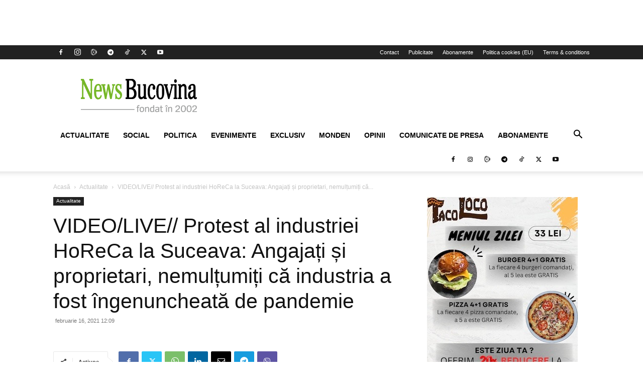

--- FILE ---
content_type: text/html; charset=UTF-8
request_url: https://www.newsbucovina.ro/actualitate/311631/video-live-protest-al-industriei-horeca-la-suceava-angajati-si-proprietari-nemultumiti-ca-industria-a-fost-ingenuncheata-de-pandemie
body_size: 31743
content:
<!doctype html >
<!--[if IE 8]>    <html class="ie8" lang="en"> <![endif]-->
<!--[if IE 9]>    <html class="ie9" lang="en"> <![endif]-->
<!--[if gt IE 8]><!--> <html lang="ro-RO"> <!--<![endif]-->
<head>
    <title>VIDEO/LIVE// Protest al industriei HoReCa la Suceava: Angajați și proprietari, nemulțumiți că industria a fost îngenuncheată de pandemie</title>
    <meta charset="UTF-8" />
    <meta name="viewport" content="width=device-width, initial-scale=1.0">
    <link rel="pingback" href="https://www.newsbucovina.ro/xmlrpc.php" />
    <meta name='robots' content='index, follow, max-image-preview:large, max-snippet:-1, max-video-preview:-1' />
<link rel="icon" type="image/png" href="https://cdn.newsbucovina.ro/wp-content/uploads/2024/03/facebook-app-512-300x300.png">
	<!-- This site is optimized with the Yoast SEO plugin v26.7 - https://yoast.com/wordpress/plugins/seo/ -->
	<link rel="canonical" href="https://www.newsbucovina.ro/actualitate/311631/video-live-protest-al-industriei-horeca-la-suceava-angajati-si-proprietari-nemultumiti-ca-industria-a-fost-ingenuncheata-de-pandemie" />
	<meta property="og:locale" content="ro_RO" />
	<meta property="og:type" content="article" />
	<meta property="og:title" content="VIDEO/LIVE// Protest al industriei HoReCa la Suceava: Angajați și proprietari, nemulțumiți că industria a fost îngenuncheată de pandemie" />
	<meta property="og:description" content="Patronii de hoteluri și restaurante și angajații din HoReCa organizează marți un protest la nivel național, operatorii din industria ospitalității vor opri complet activitatea timp de jumătate de oră, între 12.00-12.30, și vor ieși în fața unităților proprii, ca un mesaj public pentru autorități. Organizatorii susțin că industria HoReCa a fost „îngenuncheată” de pandemie, iar [&hellip;]" />
	<meta property="og:url" content="https://www.newsbucovina.ro/actualitate/311631/video-live-protest-al-industriei-horeca-la-suceava-angajati-si-proprietari-nemultumiti-ca-industria-a-fost-ingenuncheata-de-pandemie" />
	<meta property="og:site_name" content="NewsBucovina" />
	<meta property="article:publisher" content="https://www.facebook.com/NewsBucovina/" />
	<meta property="article:published_time" content="2021-02-16T10:09:27+00:00" />
	<meta property="article:modified_time" content="2021-02-16T10:09:29+00:00" />
	<meta property="og:image" content="https://www.newsbucovina.ro/wp-content/uploads/2021/02/Screenshot-1-9.png" />
	<meta property="og:image:width" content="974" />
	<meta property="og:image:height" content="518" />
	<meta property="og:image:type" content="image/png" />
	<meta name="author" content="New Times Media" />
	<meta name="twitter:card" content="summary_large_image" />
	<meta name="twitter:creator" content="@NewsBucovinaro" />
	<meta name="twitter:site" content="@NewsBucovinaro" />
	<meta name="twitter:label1" content="Scris de" />
	<meta name="twitter:data1" content="New Times Media" />
	<meta name="twitter:label2" content="Timp estimat pentru citire" />
	<meta name="twitter:data2" content="1 minut" />
	<script type="application/ld+json" class="yoast-schema-graph">{"@context":"https://schema.org","@graph":[{"@type":"Article","@id":"https://www.newsbucovina.ro/actualitate/311631/video-live-protest-al-industriei-horeca-la-suceava-angajati-si-proprietari-nemultumiti-ca-industria-a-fost-ingenuncheata-de-pandemie#article","isPartOf":{"@id":"https://www.newsbucovina.ro/actualitate/311631/video-live-protest-al-industriei-horeca-la-suceava-angajati-si-proprietari-nemultumiti-ca-industria-a-fost-ingenuncheata-de-pandemie"},"author":{"name":"New Times Media","@id":"https://www.newsbucovina.ro/#/schema/person/e4b391ddedf1ed96f88f0d64b31b0b81"},"headline":"VIDEO/LIVE// Protest al industriei HoReCa la Suceava: Angajați și proprietari, nemulțumiți că industria a fost îngenuncheată de pandemie","datePublished":"2021-02-16T10:09:27+00:00","dateModified":"2021-02-16T10:09:29+00:00","mainEntityOfPage":{"@id":"https://www.newsbucovina.ro/actualitate/311631/video-live-protest-al-industriei-horeca-la-suceava-angajati-si-proprietari-nemultumiti-ca-industria-a-fost-ingenuncheata-de-pandemie"},"wordCount":162,"publisher":{"@id":"https://www.newsbucovina.ro/#organization"},"image":{"@id":"https://www.newsbucovina.ro/actualitate/311631/video-live-protest-al-industriei-horeca-la-suceava-angajati-si-proprietari-nemultumiti-ca-industria-a-fost-ingenuncheata-de-pandemie#primaryimage"},"thumbnailUrl":"https://cdn.newsbucovina.ro/wp-content/uploads/2021/02/Screenshot-1-9.png","articleSection":["Actualitate","Featured"],"inLanguage":"ro-RO"},{"@type":"WebPage","@id":"https://www.newsbucovina.ro/actualitate/311631/video-live-protest-al-industriei-horeca-la-suceava-angajati-si-proprietari-nemultumiti-ca-industria-a-fost-ingenuncheata-de-pandemie","url":"https://www.newsbucovina.ro/actualitate/311631/video-live-protest-al-industriei-horeca-la-suceava-angajati-si-proprietari-nemultumiti-ca-industria-a-fost-ingenuncheata-de-pandemie","name":"VIDEO/LIVE// Protest al industriei HoReCa la Suceava: Angajați și proprietari, nemulțumiți că industria a fost îngenuncheată de pandemie","isPartOf":{"@id":"https://www.newsbucovina.ro/#website"},"primaryImageOfPage":{"@id":"https://www.newsbucovina.ro/actualitate/311631/video-live-protest-al-industriei-horeca-la-suceava-angajati-si-proprietari-nemultumiti-ca-industria-a-fost-ingenuncheata-de-pandemie#primaryimage"},"image":{"@id":"https://www.newsbucovina.ro/actualitate/311631/video-live-protest-al-industriei-horeca-la-suceava-angajati-si-proprietari-nemultumiti-ca-industria-a-fost-ingenuncheata-de-pandemie#primaryimage"},"thumbnailUrl":"https://cdn.newsbucovina.ro/wp-content/uploads/2021/02/Screenshot-1-9.png","datePublished":"2021-02-16T10:09:27+00:00","dateModified":"2021-02-16T10:09:29+00:00","breadcrumb":{"@id":"https://www.newsbucovina.ro/actualitate/311631/video-live-protest-al-industriei-horeca-la-suceava-angajati-si-proprietari-nemultumiti-ca-industria-a-fost-ingenuncheata-de-pandemie#breadcrumb"},"inLanguage":"ro-RO","potentialAction":[{"@type":"ReadAction","target":["https://www.newsbucovina.ro/actualitate/311631/video-live-protest-al-industriei-horeca-la-suceava-angajati-si-proprietari-nemultumiti-ca-industria-a-fost-ingenuncheata-de-pandemie"]}]},{"@type":"ImageObject","inLanguage":"ro-RO","@id":"https://www.newsbucovina.ro/actualitate/311631/video-live-protest-al-industriei-horeca-la-suceava-angajati-si-proprietari-nemultumiti-ca-industria-a-fost-ingenuncheata-de-pandemie#primaryimage","url":"https://cdn.newsbucovina.ro/wp-content/uploads/2021/02/Screenshot-1-9.png","contentUrl":"https://cdn.newsbucovina.ro/wp-content/uploads/2021/02/Screenshot-1-9.png","width":974,"height":518},{"@type":"BreadcrumbList","@id":"https://www.newsbucovina.ro/actualitate/311631/video-live-protest-al-industriei-horeca-la-suceava-angajati-si-proprietari-nemultumiti-ca-industria-a-fost-ingenuncheata-de-pandemie#breadcrumb","itemListElement":[{"@type":"ListItem","position":1,"name":"Home","item":"https://www.newsbucovina.ro/"},{"@type":"ListItem","position":2,"name":"VIDEO/LIVE// Protest al industriei HoReCa la Suceava: Angajați și proprietari, nemulțumiți că industria a fost îngenuncheată de pandemie"}]},{"@type":"WebSite","@id":"https://www.newsbucovina.ro/#website","url":"https://www.newsbucovina.ro/","name":"NewsBucovina","description":"Fondat in 2002","publisher":{"@id":"https://www.newsbucovina.ro/#organization"},"potentialAction":[{"@type":"SearchAction","target":{"@type":"EntryPoint","urlTemplate":"https://www.newsbucovina.ro/?s={search_term_string}"},"query-input":{"@type":"PropertyValueSpecification","valueRequired":true,"valueName":"search_term_string"}}],"inLanguage":"ro-RO"},{"@type":"Organization","@id":"https://www.newsbucovina.ro/#organization","name":"S.C. New Times Media S.R.L.","url":"https://www.newsbucovina.ro/","logo":{"@type":"ImageObject","inLanguage":"ro-RO","@id":"https://www.newsbucovina.ro/#/schema/logo/image/","url":"https://cdn.newsbucovina.ro/wp-content/uploads/2023/04/nb.jpg","contentUrl":"https://cdn.newsbucovina.ro/wp-content/uploads/2023/04/nb.jpg","width":512,"height":512,"caption":"S.C. New Times Media S.R.L."},"image":{"@id":"https://www.newsbucovina.ro/#/schema/logo/image/"},"sameAs":["https://www.facebook.com/NewsBucovina/","https://x.com/NewsBucovinaro","https://www.instagram.com/newsbucovina/?hl=ro","https://www.youtube.com/user/ZiarulNewsBucovina","https://www.tiktok.com/@newsbucovina.ro"]},{"@type":"Person","@id":"https://www.newsbucovina.ro/#/schema/person/e4b391ddedf1ed96f88f0d64b31b0b81","name":"New Times Media","image":{"@type":"ImageObject","inLanguage":"ro-RO","@id":"https://www.newsbucovina.ro/#/schema/person/image/","url":"https://secure.gravatar.com/avatar/c56515dc548fc8ae7b256b44555c788d844af7aecf64f609356e532828ba2a72?s=96&d=mm&r=g","contentUrl":"https://secure.gravatar.com/avatar/c56515dc548fc8ae7b256b44555c788d844af7aecf64f609356e532828ba2a72?s=96&d=mm&r=g","caption":"New Times Media"},"url":"https://www.newsbucovina.ro/author/tibib"}]}</script>
	<!-- / Yoast SEO plugin. -->


<link rel='dns-prefetch' href='//news.google.com' />
<link rel='dns-prefetch' href='//www.googletagmanager.com' />
<link rel='dns-prefetch' href='//hcaptcha.com' />
<link rel="alternate" type="application/rss+xml" title="NewsBucovina &raquo; Flux" href="https://www.newsbucovina.ro/feed" />
<link rel="alternate" type="application/rss+xml" title="NewsBucovina &raquo; Flux comentarii" href="https://www.newsbucovina.ro/comments/feed" />
<link rel="alternate" title="oEmbed (JSON)" type="application/json+oembed" href="https://www.newsbucovina.ro/wp-json/oembed/1.0/embed?url=https%3A%2F%2Fwww.newsbucovina.ro%2Factualitate%2F311631%2Fvideo-live-protest-al-industriei-horeca-la-suceava-angajati-si-proprietari-nemultumiti-ca-industria-a-fost-ingenuncheata-de-pandemie" />
<link rel="alternate" title="oEmbed (XML)" type="text/xml+oembed" href="https://www.newsbucovina.ro/wp-json/oembed/1.0/embed?url=https%3A%2F%2Fwww.newsbucovina.ro%2Factualitate%2F311631%2Fvideo-live-protest-al-industriei-horeca-la-suceava-angajati-si-proprietari-nemultumiti-ca-industria-a-fost-ingenuncheata-de-pandemie&#038;format=xml" />
<!-- www.newsbucovina.ro is managing ads with Advanced Ads 2.0.16 – https://wpadvancedads.com/ --><script id="newsbucovin-ready">
			window.advanced_ads_ready=function(e,a){a=a||"complete";var d=function(e){return"interactive"===a?"loading"!==e:"complete"===e};d(document.readyState)?e():document.addEventListener("readystatechange",(function(a){d(a.target.readyState)&&e()}),{once:"interactive"===a})},window.advanced_ads_ready_queue=window.advanced_ads_ready_queue||[];		</script>
		<style id='wp-img-auto-sizes-contain-inline-css' type='text/css'>
img:is([sizes=auto i],[sizes^="auto," i]){contain-intrinsic-size:3000px 1500px}
/*# sourceURL=wp-img-auto-sizes-contain-inline-css */
</style>

<style id='wp-emoji-styles-inline-css' type='text/css'>

	img.wp-smiley, img.emoji {
		display: inline !important;
		border: none !important;
		box-shadow: none !important;
		height: 1em !important;
		width: 1em !important;
		margin: 0 0.07em !important;
		vertical-align: -0.1em !important;
		background: none !important;
		padding: 0 !important;
	}
/*# sourceURL=wp-emoji-styles-inline-css */
</style>
<link rel='stylesheet' id='wp-block-library-css' href='https://cdn.newsbucovina.ro/wp-includes/css/dist/block-library/style.min.css?ver=9850d3724bea95bfb76ddda6c540d2cc' type='text/css' media='all' />
<style id='wp-block-image-inline-css' type='text/css'>
.wp-block-image>a,.wp-block-image>figure>a{display:inline-block}.wp-block-image img{box-sizing:border-box;height:auto;max-width:100%;vertical-align:bottom}@media not (prefers-reduced-motion){.wp-block-image img.hide{visibility:hidden}.wp-block-image img.show{animation:show-content-image .4s}}.wp-block-image[style*=border-radius] img,.wp-block-image[style*=border-radius]>a{border-radius:inherit}.wp-block-image.has-custom-border img{box-sizing:border-box}.wp-block-image.aligncenter{text-align:center}.wp-block-image.alignfull>a,.wp-block-image.alignwide>a{width:100%}.wp-block-image.alignfull img,.wp-block-image.alignwide img{height:auto;width:100%}.wp-block-image .aligncenter,.wp-block-image .alignleft,.wp-block-image .alignright,.wp-block-image.aligncenter,.wp-block-image.alignleft,.wp-block-image.alignright{display:table}.wp-block-image .aligncenter>figcaption,.wp-block-image .alignleft>figcaption,.wp-block-image .alignright>figcaption,.wp-block-image.aligncenter>figcaption,.wp-block-image.alignleft>figcaption,.wp-block-image.alignright>figcaption{caption-side:bottom;display:table-caption}.wp-block-image .alignleft{float:left;margin:.5em 1em .5em 0}.wp-block-image .alignright{float:right;margin:.5em 0 .5em 1em}.wp-block-image .aligncenter{margin-left:auto;margin-right:auto}.wp-block-image :where(figcaption){margin-bottom:1em;margin-top:.5em}.wp-block-image.is-style-circle-mask img{border-radius:9999px}@supports ((-webkit-mask-image:none) or (mask-image:none)) or (-webkit-mask-image:none){.wp-block-image.is-style-circle-mask img{border-radius:0;-webkit-mask-image:url('data:image/svg+xml;utf8,<svg viewBox="0 0 100 100" xmlns="http://www.w3.org/2000/svg"><circle cx="50" cy="50" r="50"/></svg>');mask-image:url('data:image/svg+xml;utf8,<svg viewBox="0 0 100 100" xmlns="http://www.w3.org/2000/svg"><circle cx="50" cy="50" r="50"/></svg>');mask-mode:alpha;-webkit-mask-position:center;mask-position:center;-webkit-mask-repeat:no-repeat;mask-repeat:no-repeat;-webkit-mask-size:contain;mask-size:contain}}:root :where(.wp-block-image.is-style-rounded img,.wp-block-image .is-style-rounded img){border-radius:9999px}.wp-block-image figure{margin:0}.wp-lightbox-container{display:flex;flex-direction:column;position:relative}.wp-lightbox-container img{cursor:zoom-in}.wp-lightbox-container img:hover+button{opacity:1}.wp-lightbox-container button{align-items:center;backdrop-filter:blur(16px) saturate(180%);background-color:#5a5a5a40;border:none;border-radius:4px;cursor:zoom-in;display:flex;height:20px;justify-content:center;opacity:0;padding:0;position:absolute;right:16px;text-align:center;top:16px;width:20px;z-index:100}@media not (prefers-reduced-motion){.wp-lightbox-container button{transition:opacity .2s ease}}.wp-lightbox-container button:focus-visible{outline:3px auto #5a5a5a40;outline:3px auto -webkit-focus-ring-color;outline-offset:3px}.wp-lightbox-container button:hover{cursor:pointer;opacity:1}.wp-lightbox-container button:focus{opacity:1}.wp-lightbox-container button:focus,.wp-lightbox-container button:hover,.wp-lightbox-container button:not(:hover):not(:active):not(.has-background){background-color:#5a5a5a40;border:none}.wp-lightbox-overlay{box-sizing:border-box;cursor:zoom-out;height:100vh;left:0;overflow:hidden;position:fixed;top:0;visibility:hidden;width:100%;z-index:100000}.wp-lightbox-overlay .close-button{align-items:center;cursor:pointer;display:flex;justify-content:center;min-height:40px;min-width:40px;padding:0;position:absolute;right:calc(env(safe-area-inset-right) + 16px);top:calc(env(safe-area-inset-top) + 16px);z-index:5000000}.wp-lightbox-overlay .close-button:focus,.wp-lightbox-overlay .close-button:hover,.wp-lightbox-overlay .close-button:not(:hover):not(:active):not(.has-background){background:none;border:none}.wp-lightbox-overlay .lightbox-image-container{height:var(--wp--lightbox-container-height);left:50%;overflow:hidden;position:absolute;top:50%;transform:translate(-50%,-50%);transform-origin:top left;width:var(--wp--lightbox-container-width);z-index:9999999999}.wp-lightbox-overlay .wp-block-image{align-items:center;box-sizing:border-box;display:flex;height:100%;justify-content:center;margin:0;position:relative;transform-origin:0 0;width:100%;z-index:3000000}.wp-lightbox-overlay .wp-block-image img{height:var(--wp--lightbox-image-height);min-height:var(--wp--lightbox-image-height);min-width:var(--wp--lightbox-image-width);width:var(--wp--lightbox-image-width)}.wp-lightbox-overlay .wp-block-image figcaption{display:none}.wp-lightbox-overlay button{background:none;border:none}.wp-lightbox-overlay .scrim{background-color:#fff;height:100%;opacity:.9;position:absolute;width:100%;z-index:2000000}.wp-lightbox-overlay.active{visibility:visible}@media not (prefers-reduced-motion){.wp-lightbox-overlay.active{animation:turn-on-visibility .25s both}.wp-lightbox-overlay.active img{animation:turn-on-visibility .35s both}.wp-lightbox-overlay.show-closing-animation:not(.active){animation:turn-off-visibility .35s both}.wp-lightbox-overlay.show-closing-animation:not(.active) img{animation:turn-off-visibility .25s both}.wp-lightbox-overlay.zoom.active{animation:none;opacity:1;visibility:visible}.wp-lightbox-overlay.zoom.active .lightbox-image-container{animation:lightbox-zoom-in .4s}.wp-lightbox-overlay.zoom.active .lightbox-image-container img{animation:none}.wp-lightbox-overlay.zoom.active .scrim{animation:turn-on-visibility .4s forwards}.wp-lightbox-overlay.zoom.show-closing-animation:not(.active){animation:none}.wp-lightbox-overlay.zoom.show-closing-animation:not(.active) .lightbox-image-container{animation:lightbox-zoom-out .4s}.wp-lightbox-overlay.zoom.show-closing-animation:not(.active) .lightbox-image-container img{animation:none}.wp-lightbox-overlay.zoom.show-closing-animation:not(.active) .scrim{animation:turn-off-visibility .4s forwards}}@keyframes show-content-image{0%{visibility:hidden}99%{visibility:hidden}to{visibility:visible}}@keyframes turn-on-visibility{0%{opacity:0}to{opacity:1}}@keyframes turn-off-visibility{0%{opacity:1;visibility:visible}99%{opacity:0;visibility:visible}to{opacity:0;visibility:hidden}}@keyframes lightbox-zoom-in{0%{transform:translate(calc((-100vw + var(--wp--lightbox-scrollbar-width))/2 + var(--wp--lightbox-initial-left-position)),calc(-50vh + var(--wp--lightbox-initial-top-position))) scale(var(--wp--lightbox-scale))}to{transform:translate(-50%,-50%) scale(1)}}@keyframes lightbox-zoom-out{0%{transform:translate(-50%,-50%) scale(1);visibility:visible}99%{visibility:visible}to{transform:translate(calc((-100vw + var(--wp--lightbox-scrollbar-width))/2 + var(--wp--lightbox-initial-left-position)),calc(-50vh + var(--wp--lightbox-initial-top-position))) scale(var(--wp--lightbox-scale));visibility:hidden}}
/*# sourceURL=https://www.newsbucovina.ro/wp-includes/blocks/image/style.min.css */
</style>
<style id='global-styles-inline-css' type='text/css'>
:root{--wp--preset--aspect-ratio--square: 1;--wp--preset--aspect-ratio--4-3: 4/3;--wp--preset--aspect-ratio--3-4: 3/4;--wp--preset--aspect-ratio--3-2: 3/2;--wp--preset--aspect-ratio--2-3: 2/3;--wp--preset--aspect-ratio--16-9: 16/9;--wp--preset--aspect-ratio--9-16: 9/16;--wp--preset--color--black: #000000;--wp--preset--color--cyan-bluish-gray: #abb8c3;--wp--preset--color--white: #ffffff;--wp--preset--color--pale-pink: #f78da7;--wp--preset--color--vivid-red: #cf2e2e;--wp--preset--color--luminous-vivid-orange: #ff6900;--wp--preset--color--luminous-vivid-amber: #fcb900;--wp--preset--color--light-green-cyan: #7bdcb5;--wp--preset--color--vivid-green-cyan: #00d084;--wp--preset--color--pale-cyan-blue: #8ed1fc;--wp--preset--color--vivid-cyan-blue: #0693e3;--wp--preset--color--vivid-purple: #9b51e0;--wp--preset--gradient--vivid-cyan-blue-to-vivid-purple: linear-gradient(135deg,rgb(6,147,227) 0%,rgb(155,81,224) 100%);--wp--preset--gradient--light-green-cyan-to-vivid-green-cyan: linear-gradient(135deg,rgb(122,220,180) 0%,rgb(0,208,130) 100%);--wp--preset--gradient--luminous-vivid-amber-to-luminous-vivid-orange: linear-gradient(135deg,rgb(252,185,0) 0%,rgb(255,105,0) 100%);--wp--preset--gradient--luminous-vivid-orange-to-vivid-red: linear-gradient(135deg,rgb(255,105,0) 0%,rgb(207,46,46) 100%);--wp--preset--gradient--very-light-gray-to-cyan-bluish-gray: linear-gradient(135deg,rgb(238,238,238) 0%,rgb(169,184,195) 100%);--wp--preset--gradient--cool-to-warm-spectrum: linear-gradient(135deg,rgb(74,234,220) 0%,rgb(151,120,209) 20%,rgb(207,42,186) 40%,rgb(238,44,130) 60%,rgb(251,105,98) 80%,rgb(254,248,76) 100%);--wp--preset--gradient--blush-light-purple: linear-gradient(135deg,rgb(255,206,236) 0%,rgb(152,150,240) 100%);--wp--preset--gradient--blush-bordeaux: linear-gradient(135deg,rgb(254,205,165) 0%,rgb(254,45,45) 50%,rgb(107,0,62) 100%);--wp--preset--gradient--luminous-dusk: linear-gradient(135deg,rgb(255,203,112) 0%,rgb(199,81,192) 50%,rgb(65,88,208) 100%);--wp--preset--gradient--pale-ocean: linear-gradient(135deg,rgb(255,245,203) 0%,rgb(182,227,212) 50%,rgb(51,167,181) 100%);--wp--preset--gradient--electric-grass: linear-gradient(135deg,rgb(202,248,128) 0%,rgb(113,206,126) 100%);--wp--preset--gradient--midnight: linear-gradient(135deg,rgb(2,3,129) 0%,rgb(40,116,252) 100%);--wp--preset--font-size--small: 11px;--wp--preset--font-size--medium: 20px;--wp--preset--font-size--large: 32px;--wp--preset--font-size--x-large: 42px;--wp--preset--font-size--regular: 15px;--wp--preset--font-size--larger: 50px;--wp--preset--spacing--20: 0.44rem;--wp--preset--spacing--30: 0.67rem;--wp--preset--spacing--40: 1rem;--wp--preset--spacing--50: 1.5rem;--wp--preset--spacing--60: 2.25rem;--wp--preset--spacing--70: 3.38rem;--wp--preset--spacing--80: 5.06rem;--wp--preset--shadow--natural: 6px 6px 9px rgba(0, 0, 0, 0.2);--wp--preset--shadow--deep: 12px 12px 50px rgba(0, 0, 0, 0.4);--wp--preset--shadow--sharp: 6px 6px 0px rgba(0, 0, 0, 0.2);--wp--preset--shadow--outlined: 6px 6px 0px -3px rgb(255, 255, 255), 6px 6px rgb(0, 0, 0);--wp--preset--shadow--crisp: 6px 6px 0px rgb(0, 0, 0);}:where(.is-layout-flex){gap: 0.5em;}:where(.is-layout-grid){gap: 0.5em;}body .is-layout-flex{display: flex;}.is-layout-flex{flex-wrap: wrap;align-items: center;}.is-layout-flex > :is(*, div){margin: 0;}body .is-layout-grid{display: grid;}.is-layout-grid > :is(*, div){margin: 0;}:where(.wp-block-columns.is-layout-flex){gap: 2em;}:where(.wp-block-columns.is-layout-grid){gap: 2em;}:where(.wp-block-post-template.is-layout-flex){gap: 1.25em;}:where(.wp-block-post-template.is-layout-grid){gap: 1.25em;}.has-black-color{color: var(--wp--preset--color--black) !important;}.has-cyan-bluish-gray-color{color: var(--wp--preset--color--cyan-bluish-gray) !important;}.has-white-color{color: var(--wp--preset--color--white) !important;}.has-pale-pink-color{color: var(--wp--preset--color--pale-pink) !important;}.has-vivid-red-color{color: var(--wp--preset--color--vivid-red) !important;}.has-luminous-vivid-orange-color{color: var(--wp--preset--color--luminous-vivid-orange) !important;}.has-luminous-vivid-amber-color{color: var(--wp--preset--color--luminous-vivid-amber) !important;}.has-light-green-cyan-color{color: var(--wp--preset--color--light-green-cyan) !important;}.has-vivid-green-cyan-color{color: var(--wp--preset--color--vivid-green-cyan) !important;}.has-pale-cyan-blue-color{color: var(--wp--preset--color--pale-cyan-blue) !important;}.has-vivid-cyan-blue-color{color: var(--wp--preset--color--vivid-cyan-blue) !important;}.has-vivid-purple-color{color: var(--wp--preset--color--vivid-purple) !important;}.has-black-background-color{background-color: var(--wp--preset--color--black) !important;}.has-cyan-bluish-gray-background-color{background-color: var(--wp--preset--color--cyan-bluish-gray) !important;}.has-white-background-color{background-color: var(--wp--preset--color--white) !important;}.has-pale-pink-background-color{background-color: var(--wp--preset--color--pale-pink) !important;}.has-vivid-red-background-color{background-color: var(--wp--preset--color--vivid-red) !important;}.has-luminous-vivid-orange-background-color{background-color: var(--wp--preset--color--luminous-vivid-orange) !important;}.has-luminous-vivid-amber-background-color{background-color: var(--wp--preset--color--luminous-vivid-amber) !important;}.has-light-green-cyan-background-color{background-color: var(--wp--preset--color--light-green-cyan) !important;}.has-vivid-green-cyan-background-color{background-color: var(--wp--preset--color--vivid-green-cyan) !important;}.has-pale-cyan-blue-background-color{background-color: var(--wp--preset--color--pale-cyan-blue) !important;}.has-vivid-cyan-blue-background-color{background-color: var(--wp--preset--color--vivid-cyan-blue) !important;}.has-vivid-purple-background-color{background-color: var(--wp--preset--color--vivid-purple) !important;}.has-black-border-color{border-color: var(--wp--preset--color--black) !important;}.has-cyan-bluish-gray-border-color{border-color: var(--wp--preset--color--cyan-bluish-gray) !important;}.has-white-border-color{border-color: var(--wp--preset--color--white) !important;}.has-pale-pink-border-color{border-color: var(--wp--preset--color--pale-pink) !important;}.has-vivid-red-border-color{border-color: var(--wp--preset--color--vivid-red) !important;}.has-luminous-vivid-orange-border-color{border-color: var(--wp--preset--color--luminous-vivid-orange) !important;}.has-luminous-vivid-amber-border-color{border-color: var(--wp--preset--color--luminous-vivid-amber) !important;}.has-light-green-cyan-border-color{border-color: var(--wp--preset--color--light-green-cyan) !important;}.has-vivid-green-cyan-border-color{border-color: var(--wp--preset--color--vivid-green-cyan) !important;}.has-pale-cyan-blue-border-color{border-color: var(--wp--preset--color--pale-cyan-blue) !important;}.has-vivid-cyan-blue-border-color{border-color: var(--wp--preset--color--vivid-cyan-blue) !important;}.has-vivid-purple-border-color{border-color: var(--wp--preset--color--vivid-purple) !important;}.has-vivid-cyan-blue-to-vivid-purple-gradient-background{background: var(--wp--preset--gradient--vivid-cyan-blue-to-vivid-purple) !important;}.has-light-green-cyan-to-vivid-green-cyan-gradient-background{background: var(--wp--preset--gradient--light-green-cyan-to-vivid-green-cyan) !important;}.has-luminous-vivid-amber-to-luminous-vivid-orange-gradient-background{background: var(--wp--preset--gradient--luminous-vivid-amber-to-luminous-vivid-orange) !important;}.has-luminous-vivid-orange-to-vivid-red-gradient-background{background: var(--wp--preset--gradient--luminous-vivid-orange-to-vivid-red) !important;}.has-very-light-gray-to-cyan-bluish-gray-gradient-background{background: var(--wp--preset--gradient--very-light-gray-to-cyan-bluish-gray) !important;}.has-cool-to-warm-spectrum-gradient-background{background: var(--wp--preset--gradient--cool-to-warm-spectrum) !important;}.has-blush-light-purple-gradient-background{background: var(--wp--preset--gradient--blush-light-purple) !important;}.has-blush-bordeaux-gradient-background{background: var(--wp--preset--gradient--blush-bordeaux) !important;}.has-luminous-dusk-gradient-background{background: var(--wp--preset--gradient--luminous-dusk) !important;}.has-pale-ocean-gradient-background{background: var(--wp--preset--gradient--pale-ocean) !important;}.has-electric-grass-gradient-background{background: var(--wp--preset--gradient--electric-grass) !important;}.has-midnight-gradient-background{background: var(--wp--preset--gradient--midnight) !important;}.has-small-font-size{font-size: var(--wp--preset--font-size--small) !important;}.has-medium-font-size{font-size: var(--wp--preset--font-size--medium) !important;}.has-large-font-size{font-size: var(--wp--preset--font-size--large) !important;}.has-x-large-font-size{font-size: var(--wp--preset--font-size--x-large) !important;}
/*# sourceURL=global-styles-inline-css */
</style>

<style id='classic-theme-styles-inline-css' type='text/css'>
/*! This file is auto-generated */
.wp-block-button__link{color:#fff;background-color:#32373c;border-radius:9999px;box-shadow:none;text-decoration:none;padding:calc(.667em + 2px) calc(1.333em + 2px);font-size:1.125em}.wp-block-file__button{background:#32373c;color:#fff;text-decoration:none}
/*# sourceURL=/wp-includes/css/classic-themes.min.css */
</style>
<link rel='stylesheet' id='contact-form-7-css' href='https://cdn.newsbucovina.ro/wp-content/plugins/contact-form-7/includes/css/styles.css?ver=6.1.4' type='text/css' media='all' />
<link rel='stylesheet' id='td-plugin-multi-purpose-css' href='https://cdn.newsbucovina.ro/wp-content/plugins/td-composer/td-multi-purpose/style.css?ver=492e3cf54bd42df3b24a3de8e2307cafx' type='text/css' media='all' />
<link rel='stylesheet' id='tds-front-css' href='https://cdn.newsbucovina.ro/wp-content/plugins/td-subscription/assets/css/tds-front.css?ver=1.7.2' type='text/css' media='all' />
<link rel='stylesheet' id='td-theme-css' href='https://cdn.newsbucovina.ro/wp-content/themes/Newspaper/style.css?ver=12.7.1' type='text/css' media='all' />
<style id='td-theme-inline-css' type='text/css'>@media (max-width:767px){.td-header-desktop-wrap{display:none}}@media (min-width:767px){.td-header-mobile-wrap{display:none}}</style>
<link rel='stylesheet' id='td-legacy-framework-front-style-css' href='https://cdn.newsbucovina.ro/wp-content/plugins/td-composer/legacy/Newspaper/assets/css/td_legacy_main.css?ver=492e3cf54bd42df3b24a3de8e2307cafx' type='text/css' media='all' />
<link rel='stylesheet' id='td-standard-pack-framework-front-style-css' href='https://cdn.newsbucovina.ro/wp-content/plugins/td-standard-pack/Newspaper/assets/css/td_standard_pack_main.css?ver=8ae1459a1d876d507918f73cef68310e' type='text/css' media='all' />
<link rel='stylesheet' id='tdb_style_cloud_templates_front-css' href='https://cdn.newsbucovina.ro/wp-content/plugins/td-cloud-library/assets/css/tdb_main.css?ver=d578089f160957352b9b4ca6d880fd8f' type='text/css' media='all' />
<link rel='stylesheet' id='wp-block-paragraph-css' href='https://cdn.newsbucovina.ro/wp-includes/blocks/paragraph/style.min.css?ver=9850d3724bea95bfb76ddda6c540d2cc' type='text/css' media='all' />
<script type="text/javascript" src="https://cdn.newsbucovina.ro/wp-includes/js/jquery/jquery.min.js?ver=3.7.1" id="jquery-core-js"></script>
<script type="text/javascript" src="https://cdn.newsbucovina.ro/wp-includes/js/jquery/jquery-migrate.min.js?ver=3.4.1" id="jquery-migrate-js"></script>
<script type="text/javascript" id="advanced-ads-advanced-js-js-extra">
/* <![CDATA[ */
var advads_options = {"blog_id":"1","privacy":{"enabled":false,"consent-method":"","custom-cookie-name":"","custom-cookie-value":"","state":"not_needed"}};
//# sourceURL=advanced-ads-advanced-js-js-extra
/* ]]> */
</script>
<script type="text/javascript" src="https://cdn.newsbucovina.ro/wp-content/uploads/903/297/public/assets/js/540.js?ver=2.0.16" id="advanced-ads-advanced-js-js"></script>
<script type="text/javascript" id="advanced_ads_pro/visitor_conditions-js-extra">
/* <![CDATA[ */
var advanced_ads_pro_visitor_conditions = {"referrer_cookie_name":"advanced_ads_pro_visitor_referrer","referrer_exdays":"365","page_impr_cookie_name":"advanced_ads_page_impressions","page_impr_exdays":"3650"};
//# sourceURL=advanced_ads_pro%2Fvisitor_conditions-js-extra
/* ]]> */
</script>
<script type="text/javascript" src="https://cdn.newsbucovina.ro/wp-content/uploads/903/358/67/201/514/310.js?ver=3.0.8" id="advanced_ads_pro/visitor_conditions-js"></script>

<!-- Google tag (gtag.js) snippet added by Site Kit -->
<!-- Google Analytics snippet added by Site Kit -->
<script type="text/javascript" src="https://www.googletagmanager.com/gtag/js?id=GT-NGBJPJP" id="google_gtagjs-js" async></script>
<script type="text/javascript" id="google_gtagjs-js-after">
/* <![CDATA[ */
window.dataLayer = window.dataLayer || [];function gtag(){dataLayer.push(arguments);}
gtag("set","linker",{"domains":["www.newsbucovina.ro"]});
gtag("js", new Date());
gtag("set", "developer_id.dZTNiMT", true);
gtag("config", "GT-NGBJPJP", {"googlesitekit_post_type":"post","googlesitekit_post_date":"20210216","googlesitekit_post_author":"New Times Media"});
//# sourceURL=google_gtagjs-js-after
/* ]]> */
</script>
<link rel="https://api.w.org/" href="https://www.newsbucovina.ro/wp-json/" /><link rel="alternate" title="JSON" type="application/json" href="https://www.newsbucovina.ro/wp-json/wp/v2/posts/311631" /><link rel="EditURI" type="application/rsd+xml" title="RSD" href="https://www.newsbucovina.ro/xmlrpc.php?rsd" />
<meta name="generator" content="Site Kit by Google 1.170.0" /><div id="94991-6"><script src="//ads.themoneytizer.com/s/gen.js?type=6"></script><script src="//ads.themoneytizer.com/s/requestform.js?siteId=94991&formatId=6"></script></div>
<div id="94991-28"><script src="//ads.themoneytizer.com/s/gen.js?type=28"></script><script src="//ads.themoneytizer.com/s/requestform.js?siteId=94991&formatId=28"></script></div><meta property="fb:app_id" content="413443745384076" />
                <script>

                    function tdsLeadsChecker() {

                        ['tds_leads', 'tds_subs'].forEach((el) => {
                            let cookieId = el,
                                cookieVal = null,
                                cookieEQ = escape(cookieId) + "=",
                                ca = document.cookie.split(';');

                            for (var i = 0; i < ca.length; i++) {
                                let c = ca[i];
                                while (c.charAt(0) == ' ') {
                                    c = c.substring(1, c.length)
                                }
                                if (c.indexOf(cookieEQ) == 0) {
                                    cookieVal = unescape(c.substring(cookieEQ.length, c.length));
                                    break;
                                }
                            }

                            if (null !== cookieVal) {

                                let tdsForm = document.querySelector('.tds-form');

                                switch (el) {
                                    case 'tds_leads':
                                        if (null !== tdsForm) {
                                            let list = tdsForm.querySelector('input[name="list"]');
                                            if (null !== list && -1 !== cookieVal.split(',').indexOf(list.value)) {
                                                tdsForm.closest('.td_block_wrap').remove();

                                                // also remove td-content-locked body class to display the content
                                                document.body.classList.remove('td-content-locked');

                                            }
                                        }
                                        break;

                                    case 'tds_subs':
                                        if (null !== tdsForm) {
                                            let input = tdsForm.querySelector('input[name="plans"]');
                                            if (null !== input ) {
                                                let cookiePlans = cookieVal.split(','),
                                                    inputPlans = input.value.split(','),
                                                    opened = inputPlans.filter(function(el) {
                                                        return -1 !== cookiePlans.indexOf(el);
                                                    });
                                                if (opened) {
                                                    tdsForm.closest('.td_block_wrap').remove();

                                                    // also remove td-content-locked body class to display the content
                                                    document.body.classList.remove('td-content-locked');

                                                }
                                            }
                                        }
                                        break;

                                }
                            }
                        });

                    }

                </script>

	            <style>
.h-captcha{position:relative;display:block;margin-bottom:2rem;padding:0;clear:both}.h-captcha[data-size="normal"]{width:302px;height:76px}.h-captcha[data-size="compact"]{width:158px;height:138px}.h-captcha[data-size="invisible"]{display:none}.h-captcha iframe{z-index:1}.h-captcha::before{content:"";display:block;position:absolute;top:0;left:0;background:url(https://cdn.newsbucovina.ro/wp-content/plugins/hcaptcha-for-forms-and-more/assets/images/hcaptcha-div-logo.svg) no-repeat;border:1px solid #fff0;border-radius:4px;box-sizing:border-box}.h-captcha::after{content:"The hCaptcha loading is delayed until user interaction.";font-family:-apple-system,system-ui,BlinkMacSystemFont,"Segoe UI",Roboto,Oxygen,Ubuntu,"Helvetica Neue",Arial,sans-serif;font-size:10px;font-weight:500;position:absolute;top:0;bottom:0;left:0;right:0;box-sizing:border-box;color:#bf1722;opacity:0}.h-captcha:not(:has(iframe))::after{animation:hcap-msg-fade-in .3s ease forwards;animation-delay:2s}.h-captcha:has(iframe)::after{animation:none;opacity:0}@keyframes hcap-msg-fade-in{to{opacity:1}}.h-captcha[data-size="normal"]::before{width:302px;height:76px;background-position:93.8% 28%}.h-captcha[data-size="normal"]::after{width:302px;height:76px;display:flex;flex-wrap:wrap;align-content:center;line-height:normal;padding:0 75px 0 10px}.h-captcha[data-size="compact"]::before{width:158px;height:138px;background-position:49.9% 78.8%}.h-captcha[data-size="compact"]::after{width:158px;height:138px;text-align:center;line-height:normal;padding:24px 10px 10px 10px}.h-captcha[data-theme="light"]::before,body.is-light-theme .h-captcha[data-theme="auto"]::before,.h-captcha[data-theme="auto"]::before{background-color:#fafafa;border:1px solid #e0e0e0}.h-captcha[data-theme="dark"]::before,body.is-dark-theme .h-captcha[data-theme="auto"]::before,html.wp-dark-mode-active .h-captcha[data-theme="auto"]::before,html.drdt-dark-mode .h-captcha[data-theme="auto"]::before{background-image:url(https://cdn.newsbucovina.ro/wp-content/plugins/hcaptcha-for-forms-and-more/assets/images/hcaptcha-div-logo-white.svg);background-repeat:no-repeat;background-color:#333;border:1px solid #f5f5f5}@media (prefers-color-scheme:dark){.h-captcha[data-theme="auto"]::before{background-image:url(https://cdn.newsbucovina.ro/wp-content/plugins/hcaptcha-for-forms-and-more/assets/images/hcaptcha-div-logo-white.svg);background-repeat:no-repeat;background-color:#333;border:1px solid #f5f5f5}}.h-captcha[data-theme="custom"]::before{background-color:initial}.h-captcha[data-size="invisible"]::before,.h-captcha[data-size="invisible"]::after{display:none}.h-captcha iframe{position:relative}div[style*="z-index: 2147483647"] div[style*="border-width: 11px"][style*="position: absolute"][style*="pointer-events: none"]{border-style:none}
</style>
<script>advads_items = { conditions: {}, display_callbacks: {}, display_effect_callbacks: {}, hide_callbacks: {}, backgrounds: {}, effect_durations: {}, close_functions: {}, showed: [] };</script><style type="text/css" id="newsbucovin-layer-custom-css"></style>    <script>
        window.tdb_global_vars = {"wpRestUrl":"https:\/\/www.newsbucovina.ro\/wp-json\/","permalinkStructure":"\/%category%\/%post_id%\/%postname%"};
        window.tdb_p_autoload_vars = {"isAjax":false,"isAdminBarShowing":false,"autoloadStatus":"off","origPostEditUrl":null};
    </script>
    
    <style id="tdb-global-colors">:root{--aniglobe-dark:#2e3837;--aniglobe-grey:#899e9b;--aniglobe-light:#e4eeed;--aniglobe-primary:#52e2cf;--aniglobe-accent:#27756b}</style>

    
	
<!-- Google AdSense meta tags added by Site Kit -->
<meta name="google-adsense-platform-account" content="ca-host-pub-2644536267352236">
<meta name="google-adsense-platform-domain" content="sitekit.withgoogle.com">
<!-- End Google AdSense meta tags added by Site Kit -->
<meta name="twitter:card" content="summary_large_image" /><meta name="twitter:title" content="VIDEO/LIVE// Protest al industriei HoReCa la Suceava: Angajați și proprietari, nemulțumiți că industria a fost îngenuncheată de pandemie" /><meta name="twitter:description" content="Patronii de hoteluri și restaurante și angajații din HoReCa organizează marți un protest la nivel național, operatorii din industria ospitalității vor opri complet activitatea timp de jumătate de oră, între 12.00-12.30, și vor ieși în fața unităților proprii, ca un mesaj public pentru autorități. Organizatorii susțin că industria HoReCa a fost „îngenuncheată” de pandemie, iar [&amp;hellip;]" /><meta name="twitter:image" content="https://cdn.newsbucovina.ro/wp-content/uploads/2021/02/Screenshot-1-9.png" /><meta property="og:type" content="article" /><meta property="og:title" content="VIDEO/LIVE// Protest al industriei HoReCa la Suceava: Angajați și proprietari, nemulțumiți că industria a fost îngenuncheată de pandemie" /><meta property="og:description" content="Patronii de hoteluri și restaurante și angajații din HoReCa organizează marți un protest la nivel național, operatorii din industria ospitalității vor opri complet activitatea timp de jumătate de oră, între 12.00-12.30, și vor ieși în fața unităților proprii, ca un mesaj public pentru autorități. Organizatorii susțin că industria HoReCa a fost „îngenuncheată” de pandemie, iar [&amp;hellip;]" /><meta property="og:image" content="https://cdn.newsbucovina.ro/wp-content/uploads/2021/02/Screenshot-1-9.png" />		<script type="text/javascript">
			var advadsCfpQueue = [];
			var advadsCfpAd = function( adID ) {
				if ( 'undefined' === typeof advadsProCfp ) {
					advadsCfpQueue.push( adID )
				} else {
					advadsProCfp.addElement( adID )
				}
			}
		</script>
		<link rel="amphtml" href="https://www.newsbucovina.ro/actualitate/311631/video-live-protest-al-industriei-horeca-la-suceava-angajati-si-proprietari-nemultumiti-ca-industria-a-fost-ingenuncheata-de-pandemie?amp">
<!-- Google Tag Manager snippet added by Site Kit -->
<script type="text/javascript">
/* <![CDATA[ */

			( function( w, d, s, l, i ) {
				w[l] = w[l] || [];
				w[l].push( {'gtm.start': new Date().getTime(), event: 'gtm.js'} );
				var f = d.getElementsByTagName( s )[0],
					j = d.createElement( s ), dl = l != 'dataLayer' ? '&l=' + l : '';
				j.async = true;
				j.src = 'https://www.googletagmanager.com/gtm.js?id=' + i + dl;
				f.parentNode.insertBefore( j, f );
			} )( window, document, 'script', 'dataLayer', 'GTM-WF423WT3' );
			
/* ]]> */
</script>

<!-- End Google Tag Manager snippet added by Site Kit -->

<!-- JS generated by theme -->

<script type="text/javascript" id="td-generated-header-js">
    
    

	    var tdBlocksArray = []; //here we store all the items for the current page

	    // td_block class - each ajax block uses a object of this class for requests
	    function tdBlock() {
		    this.id = '';
		    this.block_type = 1; //block type id (1-234 etc)
		    this.atts = '';
		    this.td_column_number = '';
		    this.td_current_page = 1; //
		    this.post_count = 0; //from wp
		    this.found_posts = 0; //from wp
		    this.max_num_pages = 0; //from wp
		    this.td_filter_value = ''; //current live filter value
		    this.is_ajax_running = false;
		    this.td_user_action = ''; // load more or infinite loader (used by the animation)
		    this.header_color = '';
		    this.ajax_pagination_infinite_stop = ''; //show load more at page x
	    }

        // td_js_generator - mini detector
        ( function () {
            var htmlTag = document.getElementsByTagName("html")[0];

	        if ( navigator.userAgent.indexOf("MSIE 10.0") > -1 ) {
                htmlTag.className += ' ie10';
            }

            if ( !!navigator.userAgent.match(/Trident.*rv\:11\./) ) {
                htmlTag.className += ' ie11';
            }

	        if ( navigator.userAgent.indexOf("Edge") > -1 ) {
                htmlTag.className += ' ieEdge';
            }

            if ( /(iPad|iPhone|iPod)/g.test(navigator.userAgent) ) {
                htmlTag.className += ' td-md-is-ios';
            }

            var user_agent = navigator.userAgent.toLowerCase();
            if ( user_agent.indexOf("android") > -1 ) {
                htmlTag.className += ' td-md-is-android';
            }

            if ( -1 !== navigator.userAgent.indexOf('Mac OS X')  ) {
                htmlTag.className += ' td-md-is-os-x';
            }

            if ( /chrom(e|ium)/.test(navigator.userAgent.toLowerCase()) ) {
               htmlTag.className += ' td-md-is-chrome';
            }

            if ( -1 !== navigator.userAgent.indexOf('Firefox') ) {
                htmlTag.className += ' td-md-is-firefox';
            }

            if ( -1 !== navigator.userAgent.indexOf('Safari') && -1 === navigator.userAgent.indexOf('Chrome') ) {
                htmlTag.className += ' td-md-is-safari';
            }

            if( -1 !== navigator.userAgent.indexOf('IEMobile') ){
                htmlTag.className += ' td-md-is-iemobile';
            }

        })();

        var tdLocalCache = {};

        ( function () {
            "use strict";

            tdLocalCache = {
                data: {},
                remove: function (resource_id) {
                    delete tdLocalCache.data[resource_id];
                },
                exist: function (resource_id) {
                    return tdLocalCache.data.hasOwnProperty(resource_id) && tdLocalCache.data[resource_id] !== null;
                },
                get: function (resource_id) {
                    return tdLocalCache.data[resource_id];
                },
                set: function (resource_id, cachedData) {
                    tdLocalCache.remove(resource_id);
                    tdLocalCache.data[resource_id] = cachedData;
                }
            };
        })();

    
    
var td_viewport_interval_list=[{"limitBottom":767,"sidebarWidth":228},{"limitBottom":1018,"sidebarWidth":300},{"limitBottom":1140,"sidebarWidth":324}];
var tds_general_modal_image="yes";
var tds_show_more_info="Arata mai multe informatii";
var tds_show_less_info="Arata mai putine informatii";
var tdc_is_installed="yes";
var tdc_domain_active=false;
var td_ajax_url="https:\/\/www.newsbucovina.ro\/wp-admin\/admin-ajax.php?td_theme_name=Newspaper&v=12.7.1";
var td_get_template_directory_uri="https:\/\/www.newsbucovina.ro\/wp-content\/plugins\/td-composer\/legacy\/common";
var tds_snap_menu="smart_snap_mobile";
var tds_logo_on_sticky="show_header_logo";
var tds_header_style="";
var td_please_wait="V\u0103 rug\u0103m a\u0219tepta\u021bi...";
var td_email_user_pass_incorrect="Nume de utilizator sau parola incorect\u0103!";
var td_email_user_incorrect="Email sau nume de utilizator incorect!";
var td_email_incorrect="Email incorect!";
var td_user_incorrect="Nume de utilizator incorect!";
var td_email_user_empty="E-mail sau nume de utilizator gol!";
var td_pass_empty="Trece gol!";
var td_pass_pattern_incorrect="Model de trecere nevalid!";
var td_retype_pass_incorrect="Trecerea reintrodus\u0103 incorect\u0103!";
var tds_more_articles_on_post_enable="show";
var tds_more_articles_on_post_time_to_wait="";
var tds_more_articles_on_post_pages_distance_from_top=0;
var tds_captcha="";
var tds_theme_color_site_wide="#444444";
var tds_smart_sidebar="";
var tdThemeName="Newspaper";
var tdThemeNameWl="Newspaper";
var td_magnific_popup_translation_tPrev="\u00cenainte (Tasta direc\u021bionare st\u00e2nga)";
var td_magnific_popup_translation_tNext="\u00cenapoi (Tasta direc\u021bionare dreapta)";
var td_magnific_popup_translation_tCounter="%curr% din %total%";
var td_magnific_popup_translation_ajax_tError="Con\u021binutul de la %url% nu poate fi \u00eenc\u0103rcat.";
var td_magnific_popup_translation_image_tError="Imaginea #%curr% nu poate fi \u00eenc\u0103rcat\u0103.";
var tdBlockNonce="8a36e1ec2f";
var tdMobileMenu="enabled";
var tdMobileSearch="enabled";
var tdDateNamesI18n={"month_names":["ianuarie","februarie","martie","aprilie","mai","iunie","iulie","august","septembrie","octombrie","noiembrie","decembrie"],"month_names_short":["ian.","feb.","mart.","apr.","mai","iun.","iul.","aug.","sept.","oct.","nov.","dec."],"day_names":["duminic\u0103","luni","mar\u021bi","miercuri","joi","vineri","s\u00e2mb\u0103t\u0103"],"day_names_short":["D","lun","mar","mie","J","vin","S"]};
var td_reset_pass_empty="V\u0103 rug\u0103m s\u0103 introduce\u021bi o nou\u0103 parol\u0103 \u00eenainte de a continua.";
var td_reset_pass_confirm_empty="V\u0103 rug\u0103m s\u0103 confirma\u021bi noua parol\u0103 \u00eenainte de a continua.";
var td_reset_pass_not_matching="V\u0103 rug\u0103m s\u0103 v\u0103 asigura\u021bi c\u0103 parolele se potrivesc.";
var tdb_modal_confirm="Salva\u021bi";
var tdb_modal_cancel="Anulare";
var tdb_modal_confirm_alt="Da";
var tdb_modal_cancel_alt="Nu";
var td_deploy_mode="deploy";
var td_ad_background_click_link="";
var td_ad_background_click_target="";
</script>


<!-- Header style compiled by theme -->

<style>:root{--td_excl_label:'EXCLUSIV';--td_theme_color:#444444;--td_slider_text:rgba(68,68,68,0.7)}.td-header-style-12 .td-header-menu-wrap-full,.td-header-style-12 .td-affix,.td-grid-style-1.td-hover-1 .td-big-grid-post:hover .td-post-category,.td-grid-style-5.td-hover-1 .td-big-grid-post:hover .td-post-category,.td_category_template_3 .td-current-sub-category,.td_category_template_8 .td-category-header .td-category a.td-current-sub-category,.td_category_template_4 .td-category-siblings .td-category a:hover,.td_block_big_grid_9.td-grid-style-1 .td-post-category,.td_block_big_grid_9.td-grid-style-5 .td-post-category,.td-grid-style-6.td-hover-1 .td-module-thumb:after,.tdm-menu-active-style5 .td-header-menu-wrap .sf-menu>.current-menu-item>a,.tdm-menu-active-style5 .td-header-menu-wrap .sf-menu>.current-menu-ancestor>a,.tdm-menu-active-style5 .td-header-menu-wrap .sf-menu>.current-category-ancestor>a,.tdm-menu-active-style5 .td-header-menu-wrap .sf-menu>li>a:hover,.tdm-menu-active-style5 .td-header-menu-wrap .sf-menu>.sfHover>a{background-color:#444444}.td_mega_menu_sub_cats .cur-sub-cat,.td-mega-span h3 a:hover,.td_mod_mega_menu:hover .entry-title a,.header-search-wrap .result-msg a:hover,.td-header-top-menu .td-drop-down-search .td_module_wrap:hover .entry-title a,.td-header-top-menu .td-icon-search:hover,.td-header-wrap .result-msg a:hover,.top-header-menu li a:hover,.top-header-menu .current-menu-item>a,.top-header-menu .current-menu-ancestor>a,.top-header-menu .current-category-ancestor>a,.td-social-icon-wrap>a:hover,.td-header-sp-top-widget .td-social-icon-wrap a:hover,.td_mod_related_posts:hover h3>a,.td-post-template-11 .td-related-title .td-related-left:hover,.td-post-template-11 .td-related-title .td-related-right:hover,.td-post-template-11 .td-related-title .td-cur-simple-item,.td-post-template-11 .td_block_related_posts .td-next-prev-wrap a:hover,.td-category-header .td-pulldown-category-filter-link:hover,.td-category-siblings .td-subcat-dropdown a:hover,.td-category-siblings .td-subcat-dropdown a.td-current-sub-category,.footer-text-wrap .footer-email-wrap a,.footer-social-wrap a:hover,.td_module_17 .td-read-more a:hover,.td_module_18 .td-read-more a:hover,.td_module_19 .td-post-author-name a:hover,.td-pulldown-syle-2 .td-subcat-dropdown:hover .td-subcat-more span,.td-pulldown-syle-2 .td-subcat-dropdown:hover .td-subcat-more i,.td-pulldown-syle-3 .td-subcat-dropdown:hover .td-subcat-more span,.td-pulldown-syle-3 .td-subcat-dropdown:hover .td-subcat-more i,.tdm-menu-active-style3 .tdm-header.td-header-wrap .sf-menu>.current-category-ancestor>a,.tdm-menu-active-style3 .tdm-header.td-header-wrap .sf-menu>.current-menu-ancestor>a,.tdm-menu-active-style3 .tdm-header.td-header-wrap .sf-menu>.current-menu-item>a,.tdm-menu-active-style3 .tdm-header.td-header-wrap .sf-menu>.sfHover>a,.tdm-menu-active-style3 .tdm-header.td-header-wrap .sf-menu>li>a:hover{color:#444444}.td-mega-menu-page .wpb_content_element ul li a:hover,.td-theme-wrap .td-aj-search-results .td_module_wrap:hover .entry-title a,.td-theme-wrap .header-search-wrap .result-msg a:hover{color:#444444!important}.td_category_template_8 .td-category-header .td-category a.td-current-sub-category,.td_category_template_4 .td-category-siblings .td-category a:hover,.tdm-menu-active-style4 .tdm-header .sf-menu>.current-menu-item>a,.tdm-menu-active-style4 .tdm-header .sf-menu>.current-menu-ancestor>a,.tdm-menu-active-style4 .tdm-header .sf-menu>.current-category-ancestor>a,.tdm-menu-active-style4 .tdm-header .sf-menu>li>a:hover,.tdm-menu-active-style4 .tdm-header .sf-menu>.sfHover>a{border-color:#444444}.td_module_6 .td-module-title{font-size:16px}.post blockquote p,.page blockquote p,.td-post-text-content blockquote p{font-size:20px;font-style:italic;text-transform:none}:root{--td_excl_label:'EXCLUSIV';--td_theme_color:#444444;--td_slider_text:rgba(68,68,68,0.7)}.td-header-style-12 .td-header-menu-wrap-full,.td-header-style-12 .td-affix,.td-grid-style-1.td-hover-1 .td-big-grid-post:hover .td-post-category,.td-grid-style-5.td-hover-1 .td-big-grid-post:hover .td-post-category,.td_category_template_3 .td-current-sub-category,.td_category_template_8 .td-category-header .td-category a.td-current-sub-category,.td_category_template_4 .td-category-siblings .td-category a:hover,.td_block_big_grid_9.td-grid-style-1 .td-post-category,.td_block_big_grid_9.td-grid-style-5 .td-post-category,.td-grid-style-6.td-hover-1 .td-module-thumb:after,.tdm-menu-active-style5 .td-header-menu-wrap .sf-menu>.current-menu-item>a,.tdm-menu-active-style5 .td-header-menu-wrap .sf-menu>.current-menu-ancestor>a,.tdm-menu-active-style5 .td-header-menu-wrap .sf-menu>.current-category-ancestor>a,.tdm-menu-active-style5 .td-header-menu-wrap .sf-menu>li>a:hover,.tdm-menu-active-style5 .td-header-menu-wrap .sf-menu>.sfHover>a{background-color:#444444}.td_mega_menu_sub_cats .cur-sub-cat,.td-mega-span h3 a:hover,.td_mod_mega_menu:hover .entry-title a,.header-search-wrap .result-msg a:hover,.td-header-top-menu .td-drop-down-search .td_module_wrap:hover .entry-title a,.td-header-top-menu .td-icon-search:hover,.td-header-wrap .result-msg a:hover,.top-header-menu li a:hover,.top-header-menu .current-menu-item>a,.top-header-menu .current-menu-ancestor>a,.top-header-menu .current-category-ancestor>a,.td-social-icon-wrap>a:hover,.td-header-sp-top-widget .td-social-icon-wrap a:hover,.td_mod_related_posts:hover h3>a,.td-post-template-11 .td-related-title .td-related-left:hover,.td-post-template-11 .td-related-title .td-related-right:hover,.td-post-template-11 .td-related-title .td-cur-simple-item,.td-post-template-11 .td_block_related_posts .td-next-prev-wrap a:hover,.td-category-header .td-pulldown-category-filter-link:hover,.td-category-siblings .td-subcat-dropdown a:hover,.td-category-siblings .td-subcat-dropdown a.td-current-sub-category,.footer-text-wrap .footer-email-wrap a,.footer-social-wrap a:hover,.td_module_17 .td-read-more a:hover,.td_module_18 .td-read-more a:hover,.td_module_19 .td-post-author-name a:hover,.td-pulldown-syle-2 .td-subcat-dropdown:hover .td-subcat-more span,.td-pulldown-syle-2 .td-subcat-dropdown:hover .td-subcat-more i,.td-pulldown-syle-3 .td-subcat-dropdown:hover .td-subcat-more span,.td-pulldown-syle-3 .td-subcat-dropdown:hover .td-subcat-more i,.tdm-menu-active-style3 .tdm-header.td-header-wrap .sf-menu>.current-category-ancestor>a,.tdm-menu-active-style3 .tdm-header.td-header-wrap .sf-menu>.current-menu-ancestor>a,.tdm-menu-active-style3 .tdm-header.td-header-wrap .sf-menu>.current-menu-item>a,.tdm-menu-active-style3 .tdm-header.td-header-wrap .sf-menu>.sfHover>a,.tdm-menu-active-style3 .tdm-header.td-header-wrap .sf-menu>li>a:hover{color:#444444}.td-mega-menu-page .wpb_content_element ul li a:hover,.td-theme-wrap .td-aj-search-results .td_module_wrap:hover .entry-title a,.td-theme-wrap .header-search-wrap .result-msg a:hover{color:#444444!important}.td_category_template_8 .td-category-header .td-category a.td-current-sub-category,.td_category_template_4 .td-category-siblings .td-category a:hover,.tdm-menu-active-style4 .tdm-header .sf-menu>.current-menu-item>a,.tdm-menu-active-style4 .tdm-header .sf-menu>.current-menu-ancestor>a,.tdm-menu-active-style4 .tdm-header .sf-menu>.current-category-ancestor>a,.tdm-menu-active-style4 .tdm-header .sf-menu>li>a:hover,.tdm-menu-active-style4 .tdm-header .sf-menu>.sfHover>a{border-color:#444444}.td_module_6 .td-module-title{font-size:16px}.post blockquote p,.page blockquote p,.td-post-text-content blockquote p{font-size:20px;font-style:italic;text-transform:none}</style>

<style>
span[data-name="hcap-cf7"] .h-captcha{margin-bottom:0}span[data-name="hcap-cf7"]~input[type="submit"],span[data-name="hcap-cf7"]~button[type="submit"]{margin-top:2rem}
</style>



<script type="application/ld+json">
    {
        "@context": "https://schema.org",
        "@type": "BreadcrumbList",
        "itemListElement": [
            {
                "@type": "ListItem",
                "position": 1,
                "item": {
                    "@type": "WebSite",
                    "@id": "https://www.newsbucovina.ro/",
                    "name": "Acasă"
                }
            },
            {
                "@type": "ListItem",
                "position": 2,
                    "item": {
                    "@type": "WebPage",
                    "@id": "https://www.newsbucovina.ro/actualitate",
                    "name": "Actualitate"
                }
            }
            ,{
                "@type": "ListItem",
                "position": 3,
                    "item": {
                    "@type": "WebPage",
                    "@id": "https://www.newsbucovina.ro/actualitate/311631/video-live-protest-al-industriei-horeca-la-suceava-angajati-si-proprietari-nemultumiti-ca-industria-a-fost-ingenuncheata-de-pandemie",
                    "name": "VIDEO/LIVE// Protest al industriei HoReCa la Suceava: Angajați și proprietari, nemulțumiți că..."                                
                }
            }    
        ]
    }
</script>
<link rel="icon" href="https://cdn.newsbucovina.ro/wp-content/uploads/2023/11/cropped-favicon-100x100.jpg" sizes="32x32" />
<link rel="icon" href="https://cdn.newsbucovina.ro/wp-content/uploads/2023/11/cropped-favicon-300x300.jpg" sizes="192x192" />
<link rel="apple-touch-icon" href="https://cdn.newsbucovina.ro/wp-content/uploads/2023/11/cropped-favicon-300x300.jpg" />
<meta name="msapplication-TileImage" content="https://cdn.newsbucovina.ro/wp-content/uploads/2023/11/cropped-favicon-300x300.jpg" />

<!-- Button style compiled by theme -->

<style>.tdm-btn-style1{background-color:#444444}.tdm-btn-style2:before{border-color:#444444}.tdm-btn-style2{color:#444444}.tdm-btn-style3{-webkit-box-shadow:0 2px 16px #444444;-moz-box-shadow:0 2px 16px #444444;box-shadow:0 2px 16px #444444}.tdm-btn-style3:hover{-webkit-box-shadow:0 4px 26px #444444;-moz-box-shadow:0 4px 26px #444444;box-shadow:0 4px 26px #444444}</style>

	<style id="tdw-css-placeholder"></style></head>

<body data-rsssl=1 class="wp-singular post-template-default single single-post postid-311631 single-format-standard wp-theme-Newspaper td-standard-pack video-live-protest-al-industriei-horeca-la-suceava-angajati-si-proprietari-nemultumiti-ca-industria-a-fost-ingenuncheata-de-pandemie global-block-template-1 td-full-layout" itemscope="itemscope" itemtype="https://schema.org/WebPage">

<div class="td-scroll-up" data-style="style1"><i class="td-icon-menu-up"></i></div>
    <div class="td-menu-background" style="visibility:hidden"></div>
<div id="td-mobile-nav" style="visibility:hidden">
    <div class="td-mobile-container">
        <!-- mobile menu top section -->
        <div class="td-menu-socials-wrap">
            <!-- socials -->
            <div class="td-menu-socials">
                
        <span class="td-social-icon-wrap">
            <a target="_blank" href="https://www.facebook.com/NewsBucovina" title="Facebook">
                <i class="td-icon-font td-icon-facebook"></i>
                <span style="display: none">Facebook</span>
            </a>
        </span>
        <span class="td-social-icon-wrap">
            <a target="_blank" href="https://www.instagram.com/newsbucovina/" title="Instagram">
                <i class="td-icon-font td-icon-instagram"></i>
                <span style="display: none">Instagram</span>
            </a>
        </span>
        <span class="td-social-icon-wrap">
            <a target="_blank" href="https://rumble.com/c/c-2154420" title="Rumble">
                <i class="td-icon-font td-icon-rumble"></i>
                <span style="display: none">Rumble</span>
            </a>
        </span>
        <span class="td-social-icon-wrap">
            <a target="_blank" href="https://bit.ly/newsbucovina-telegram" title="Telegram">
                <i class="td-icon-font td-icon-telegram"></i>
                <span style="display: none">Telegram</span>
            </a>
        </span>
        <span class="td-social-icon-wrap">
            <a target="_blank" href="https://www.tiktok.com/@newsbucovinaoffic" title="TikTok">
                <i class="td-icon-font td-icon-tiktok"></i>
                <span style="display: none">TikTok</span>
            </a>
        </span>
        <span class="td-social-icon-wrap">
            <a target="_blank" href="https://twitter.com/newsbucovinaro" title="Twitter">
                <i class="td-icon-font td-icon-twitter"></i>
                <span style="display: none">Twitter</span>
            </a>
        </span>
        <span class="td-social-icon-wrap">
            <a target="_blank" href="https://www.youtube.com/user/ZiarulNewsBucovina" title="Youtube">
                <i class="td-icon-font td-icon-youtube"></i>
                <span style="display: none">Youtube</span>
            </a>
        </span>            </div>
            <!-- close button -->
            <div class="td-mobile-close">
                <span><i class="td-icon-close-mobile"></i></span>
            </div>
        </div>

        <!-- login section -->
        
        <!-- menu section -->
        <div class="td-mobile-content">
            <div class="menu-main_menu-container"><ul id="menu-main_menu" class="td-mobile-main-menu"><li id="menu-item-65184" class="menu-item menu-item-type-taxonomy menu-item-object-category current-post-ancestor current-menu-parent current-post-parent menu-item-first menu-item-65184"><a href="https://www.newsbucovina.ro/actualitate">Actualitate</a></li>
<li id="menu-item-65185" class="menu-item menu-item-type-taxonomy menu-item-object-category menu-item-65185"><a href="https://www.newsbucovina.ro/social">Social</a></li>
<li id="menu-item-65186" class="menu-item menu-item-type-taxonomy menu-item-object-category menu-item-65186"><a href="https://www.newsbucovina.ro/politica">Politica</a></li>
<li id="menu-item-243477" class="menu-item menu-item-type-taxonomy menu-item-object-category menu-item-243477"><a href="https://www.newsbucovina.ro/evenimente">Evenimente</a></li>
<li id="menu-item-229277" class="menu-item menu-item-type-taxonomy menu-item-object-category menu-item-229277"><a href="https://www.newsbucovina.ro/exclusiv">Exclusiv</a></li>
<li id="menu-item-240450" class="menu-item menu-item-type-taxonomy menu-item-object-category menu-item-240450"><a href="https://www.newsbucovina.ro/monden">Monden</a></li>
<li id="menu-item-250893" class="menu-item menu-item-type-taxonomy menu-item-object-category menu-item-250893"><a href="https://www.newsbucovina.ro/opinii">Opinii</a></li>
<li id="menu-item-309888" class="menu-item menu-item-type-taxonomy menu-item-object-category menu-item-309888"><a href="https://www.newsbucovina.ro/comunicate-de-presa">Comunicate de presa</a></li>
<li id="menu-item-335044" class="menu-item menu-item-type-post_type menu-item-object-page menu-item-335044"><a href="https://www.newsbucovina.ro/abonamente">Abonamente</a></li>
</ul></div>        </div>
    </div>

    <!-- register/login section -->
    </div><div class="td-search-background" style="visibility:hidden"></div>
<div class="td-search-wrap-mob" style="visibility:hidden">
	<div class="td-drop-down-search">
		<form method="get" class="td-search-form" action="https://www.newsbucovina.ro/">
			<!-- close button -->
			<div class="td-search-close">
				<span><i class="td-icon-close-mobile"></i></span>
			</div>
			<div role="search" class="td-search-input">
				<span>Căutați</span>
				<input id="td-header-search-mob" type="text" value="" name="s" autocomplete="off" />
			</div>
		</form>
		<div id="td-aj-search-mob" class="td-ajax-search-flex"></div>
	</div>
</div>

    <div id="td-outer-wrap" class="td-theme-wrap">
    
        
            <div class="tdc-header-wrap ">

            <!--
Header style 1
-->


<div class="td-header-wrap td-header-style-1 ">
    
    <div class="td-header-top-menu-full td-container-wrap ">
        <div class="td-container td-header-row td-header-top-menu">
            
    <div class="top-bar-style-2">
        <div class="td-header-sp-top-widget">
    
    
        
        <span class="td-social-icon-wrap">
            <a target="_blank" href="https://www.facebook.com/NewsBucovina" title="Facebook">
                <i class="td-icon-font td-icon-facebook"></i>
                <span style="display: none">Facebook</span>
            </a>
        </span>
        <span class="td-social-icon-wrap">
            <a target="_blank" href="https://www.instagram.com/newsbucovina/" title="Instagram">
                <i class="td-icon-font td-icon-instagram"></i>
                <span style="display: none">Instagram</span>
            </a>
        </span>
        <span class="td-social-icon-wrap">
            <a target="_blank" href="https://rumble.com/c/c-2154420" title="Rumble">
                <i class="td-icon-font td-icon-rumble"></i>
                <span style="display: none">Rumble</span>
            </a>
        </span>
        <span class="td-social-icon-wrap">
            <a target="_blank" href="https://bit.ly/newsbucovina-telegram" title="Telegram">
                <i class="td-icon-font td-icon-telegram"></i>
                <span style="display: none">Telegram</span>
            </a>
        </span>
        <span class="td-social-icon-wrap">
            <a target="_blank" href="https://www.tiktok.com/@newsbucovinaoffic" title="TikTok">
                <i class="td-icon-font td-icon-tiktok"></i>
                <span style="display: none">TikTok</span>
            </a>
        </span>
        <span class="td-social-icon-wrap">
            <a target="_blank" href="https://twitter.com/newsbucovinaro" title="Twitter">
                <i class="td-icon-font td-icon-twitter"></i>
                <span style="display: none">Twitter</span>
            </a>
        </span>
        <span class="td-social-icon-wrap">
            <a target="_blank" href="https://www.youtube.com/user/ZiarulNewsBucovina" title="Youtube">
                <i class="td-icon-font td-icon-youtube"></i>
                <span style="display: none">Youtube</span>
            </a>
        </span>    </div>

        
<div class="td-header-sp-top-menu">


	<div class="menu-top-container"><ul id="menu-top_menu" class="top-header-menu"><li id="menu-item-65220" class="menu-item menu-item-type-post_type menu-item-object-page menu-item-first td-menu-item td-normal-menu menu-item-65220"><a href="https://www.newsbucovina.ro/contact">Contact</a></li>
<li id="menu-item-70140" class="menu-item menu-item-type-post_type menu-item-object-page td-menu-item td-normal-menu menu-item-70140"><a href="https://www.newsbucovina.ro/publicitate">Publicitate</a></li>
<li id="menu-item-334035" class="menu-item menu-item-type-post_type menu-item-object-page td-menu-item td-normal-menu menu-item-334035"><a href="https://www.newsbucovina.ro/abonamente">Abonamente</a></li>
<li id="menu-item-342093" class="menu-item menu-item-type-post_type menu-item-object-page td-menu-item td-normal-menu menu-item-342093"><a href="https://www.newsbucovina.ro/politica-cookies-eu">Politica cookies (EU)</a></li>
<li id="menu-item-342095" class="menu-item menu-item-type-post_type menu-item-object-page td-menu-item td-normal-menu menu-item-342095"><a href="https://www.newsbucovina.ro/termeni-si-conditii">Terms &#038; conditions</a></li>
</ul></div></div>
    </div>

<!-- LOGIN MODAL -->

                <div id="login-form" class="white-popup-block mfp-hide mfp-with-anim td-login-modal-wrap">
                    <div class="td-login-wrap">
                        <a href="#" aria-label="Back" class="td-back-button"><i class="td-icon-modal-back"></i></a>
                        <div id="td-login-div" class="td-login-form-div td-display-block">
                            <div class="td-login-panel-title">Conectare</div>
                            <div class="td-login-panel-descr">Bine ați venit! Autentificați-vă in contul dvs</div>
                            <div class="td_display_err"></div>
                            <form id="loginForm" action="#" method="post">
                                <div class="td-login-inputs"><input class="td-login-input" autocomplete="username" type="text" name="login_email" id="login_email" value="" required><label for="login_email">numele dvs de utilizator</label></div>
                                <div class="td-login-inputs"><input class="td-login-input" autocomplete="current-password" type="password" name="login_pass" id="login_pass" value="" required><label for="login_pass">parola dvs</label></div>
                                <input type="button"  name="login_button" id="login_button" class="wpb_button btn td-login-button" value="Logare">
                                
                            </form>

                            

                            <div class="td-login-info-text"><a href="#" id="forgot-pass-link">Ați uitat parola? obține ajutor</a></div>
                            
                            
                            
                            <div class="td-login-info-text"><a class="privacy-policy-link" href="https://www.newsbucovina.ro/politica-de-confidentialitate">Politica de confidentialitate</a></div>
                        </div>

                        

                         <div id="td-forgot-pass-div" class="td-login-form-div td-display-none">
                            <div class="td-login-panel-title">Recuperare parola</div>
                            <div class="td-login-panel-descr">Recuperați-vă parola</div>
                            <div class="td_display_err"></div>
                            <form id="forgotpassForm" action="#" method="post">
                                <div class="td-login-inputs"><input class="td-login-input" type="text" name="forgot_email" id="forgot_email" value="" required><label for="forgot_email">adresa dvs de email</label></div>
                                <input type="button" name="forgot_button" id="forgot_button" class="wpb_button btn td-login-button" value="Trimite parola">
                            </form>
                            <div class="td-login-info-text">O parola va fi trimisă pe adresa dvs de email.</div>
                        </div>
                        
                        
                    </div>
                </div>
                        </div>
    </div>

    <div class="td-banner-wrap-full td-logo-wrap-full td-container-wrap ">
        <div class="td-container td-header-row td-header-header">
            <div class="td-header-sp-logo">
                        <a class="td-main-logo" href="https://www.newsbucovina.ro/">
            <img  class="td-retina-data" data-retina="https://www.newsbucovina.ro/wp-content/uploads/2020/01/logo-color.png"  src="https://cdn.newsbucovina.ro/wp-content/uploads/2020/01/logo-color.png"  alt="Newsbucovina" title="Fondat in 2002"  width="231" height="77"/>
            <span class="td-visual-hidden">NewsBucovina</span>
        </a>
                </div>
                            <div class="td-header-sp-recs">
                    <div class="td-header-rec-wrap">
    <div class="td-a-rec td-a-rec-id-header  td-a-rec-no-translate tdi_1 td_block_template_1">
<style>.tdi_1.td-a-rec{text-align:center}.tdi_1.td-a-rec:not(.td-a-rec-no-translate){transform:translateZ(0)}.tdi_1 .td-element-style{z-index:-1}.tdi_1.td-a-rec-img{text-align:left}.tdi_1.td-a-rec-img img{margin:0 auto 0 0}.tdi_1 .td_spot_img_all img,.tdi_1 .td_spot_img_tl img,.tdi_1 .td_spot_img_tp img,.tdi_1 .td_spot_img_mob img{border-style:none}@media (max-width:767px){.tdi_1.td-a-rec-img{text-align:center}}</style><div  class="newsbucovin-02a3a3a7e7ffd248a037d9ca086835a4" id="newsbucovin-02a3a3a7e7ffd248a037d9ca086835a4"></div>

</div>
</div>                </div>
                    </div>
    </div>

    <div class="td-header-menu-wrap-full td-container-wrap ">
        
        <div class="td-header-menu-wrap td-header-gradient ">
            <div class="td-container td-header-row td-header-main-menu">
                <div id="td-header-menu" role="navigation">
        <div id="td-top-mobile-toggle"><a href="#" role="button" aria-label="Menu"><i class="td-icon-font td-icon-mobile"></i></a></div>
        <div class="td-main-menu-logo td-logo-in-header">
        		<a class="td-mobile-logo td-sticky-header" aria-label="Logo" href="https://www.newsbucovina.ro/">
			<img  class="td-retina-data" data-retina="https://www.newsbucovina.ro/wp-content/uploads/2020/01/logo-pt-negru.png"  src="https://cdn.newsbucovina.ro/wp-content/uploads/2020/01/logo-pt-negru.png"  alt="Newsbucovina" title="Fondat in 2002"  width="244" height="90"/>
		</a>
			<a class="td-header-logo td-sticky-header" aria-label="Logo" href="https://www.newsbucovina.ro/">
			<img  class="td-retina-data" data-retina="https://www.newsbucovina.ro/wp-content/uploads/2020/01/logo-color.png"  src="https://cdn.newsbucovina.ro/wp-content/uploads/2020/01/logo-color.png"  alt="Newsbucovina" title="Fondat in 2002"  width="244" height="90"/>
		</a>
	    </div>
    <div class="menu-main_menu-container"><ul id="menu-main_menu-1" class="sf-menu"><li class="menu-item menu-item-type-taxonomy menu-item-object-category current-post-ancestor current-menu-parent current-post-parent menu-item-first td-menu-item td-normal-menu menu-item-65184"><a href="https://www.newsbucovina.ro/actualitate">Actualitate</a></li>
<li class="menu-item menu-item-type-taxonomy menu-item-object-category td-menu-item td-normal-menu menu-item-65185"><a href="https://www.newsbucovina.ro/social">Social</a></li>
<li class="menu-item menu-item-type-taxonomy menu-item-object-category td-menu-item td-normal-menu menu-item-65186"><a href="https://www.newsbucovina.ro/politica">Politica</a></li>
<li class="menu-item menu-item-type-taxonomy menu-item-object-category td-menu-item td-normal-menu menu-item-243477"><a href="https://www.newsbucovina.ro/evenimente">Evenimente</a></li>
<li class="menu-item menu-item-type-taxonomy menu-item-object-category td-menu-item td-normal-menu menu-item-229277"><a href="https://www.newsbucovina.ro/exclusiv">Exclusiv</a></li>
<li class="menu-item menu-item-type-taxonomy menu-item-object-category td-menu-item td-normal-menu menu-item-240450"><a href="https://www.newsbucovina.ro/monden">Monden</a></li>
<li class="menu-item menu-item-type-taxonomy menu-item-object-category td-menu-item td-normal-menu menu-item-250893"><a href="https://www.newsbucovina.ro/opinii">Opinii</a></li>
<li class="menu-item menu-item-type-taxonomy menu-item-object-category td-menu-item td-normal-menu menu-item-309888"><a href="https://www.newsbucovina.ro/comunicate-de-presa">Comunicate de presa</a></li>
<li class="menu-item menu-item-type-post_type menu-item-object-page td-menu-item td-normal-menu menu-item-335044"><a href="https://www.newsbucovina.ro/abonamente">Abonamente</a></li>
</ul></div></div>

<div class="td-header-menu-social">
        <span class="td-social-icon-wrap">
            <a target="_blank" href="https://www.facebook.com/NewsBucovina" title="Facebook">
                <i class="td-icon-font td-icon-facebook"></i>
                <span style="display: none">Facebook</span>
            </a>
        </span>
        <span class="td-social-icon-wrap">
            <a target="_blank" href="https://www.instagram.com/newsbucovina/" title="Instagram">
                <i class="td-icon-font td-icon-instagram"></i>
                <span style="display: none">Instagram</span>
            </a>
        </span>
        <span class="td-social-icon-wrap">
            <a target="_blank" href="https://rumble.com/c/c-2154420" title="Rumble">
                <i class="td-icon-font td-icon-rumble"></i>
                <span style="display: none">Rumble</span>
            </a>
        </span>
        <span class="td-social-icon-wrap">
            <a target="_blank" href="https://bit.ly/newsbucovina-telegram" title="Telegram">
                <i class="td-icon-font td-icon-telegram"></i>
                <span style="display: none">Telegram</span>
            </a>
        </span>
        <span class="td-social-icon-wrap">
            <a target="_blank" href="https://www.tiktok.com/@newsbucovinaoffic" title="TikTok">
                <i class="td-icon-font td-icon-tiktok"></i>
                <span style="display: none">TikTok</span>
            </a>
        </span>
        <span class="td-social-icon-wrap">
            <a target="_blank" href="https://twitter.com/newsbucovinaro" title="Twitter">
                <i class="td-icon-font td-icon-twitter"></i>
                <span style="display: none">Twitter</span>
            </a>
        </span>
        <span class="td-social-icon-wrap">
            <a target="_blank" href="https://www.youtube.com/user/ZiarulNewsBucovina" title="Youtube">
                <i class="td-icon-font td-icon-youtube"></i>
                <span style="display: none">Youtube</span>
            </a>
        </span></div>
    <div class="header-search-wrap">
        <div class="td-search-btns-wrap">
            <a id="td-header-search-button" href="#" role="button" aria-label="Search" class="dropdown-toggle " data-toggle="dropdown"><i class="td-icon-search"></i></a>
                            <a id="td-header-search-button-mob" href="#" role="button" aria-label="Search" class="dropdown-toggle " data-toggle="dropdown"><i class="td-icon-search"></i></a>
                    </div>

        <div class="td-drop-down-search" aria-labelledby="td-header-search-button">
            <form method="get" class="td-search-form" action="https://www.newsbucovina.ro/">
                <div role="search" class="td-head-form-search-wrap">
                    <input id="td-header-search" type="text" value="" name="s" autocomplete="off" /><input class="wpb_button wpb_btn-inverse btn" type="submit" id="td-header-search-top" value="Căutați" />
                </div>
            </form>
            <div id="td-aj-search"></div>
        </div>
    </div>

            </div>
        </div>
    </div>

</div>
            </div>

            
    <div class="td-main-content-wrap td-container-wrap">

        <div class="td-container td-post-template-default ">
            <div class="td-crumb-container"><div class="entry-crumbs"><span><a title="" class="entry-crumb" href="https://www.newsbucovina.ro/">Acasă</a></span> <i class="td-icon-right td-bread-sep"></i> <span><a title="Vedeți toate articolele în Actualitate" class="entry-crumb" href="https://www.newsbucovina.ro/actualitate">Actualitate</a></span> <i class="td-icon-right td-bread-sep td-bred-no-url-last"></i> <span class="td-bred-no-url-last">VIDEO/LIVE// Protest al industriei HoReCa la Suceava: Angajați și proprietari, nemulțumiți că...</span></div></div>

            <div class="td-pb-row">
                                        <div class="td-pb-span8 td-main-content" role="main">
                            <div class="td-ss-main-content">
                                
    <article id="post-311631" class="post-311631 post type-post status-publish format-standard has-post-thumbnail category-actualitate category-featured" itemscope itemtype="https://schema.org/Article">
        <div class="td-post-header">

            <!-- category --><ul class="td-category"><li class="entry-category"><a  href="https://www.newsbucovina.ro/actualitate">Actualitate</a></li></ul>
            <header class="td-post-title">
                <h1 class="entry-title">VIDEO/LIVE// Protest al industriei HoReCa la Suceava: Angajați și proprietari, nemulțumiți că industria a fost îngenuncheată de pandemie</h1>
                

                <div class="td-module-meta-info">
                    <!-- author -->                    <!-- date --><span class="td-post-date"><time class="entry-date updated td-module-date" datetime="2021-02-16T12:09:27+02:00" >februarie 16, 2021  12:09</time></span>                    <!-- comments -->                    <!-- views -->                </div>

            </header>

        </div>

        <div class="td-post-sharing-top"><div class="td-post-sharing-classic"><iframe title="topFacebookLike" frameBorder="0" src="https://www.facebook.com/plugins/like.php?href=https://www.newsbucovina.ro/actualitate/311631/video-live-protest-al-industriei-horeca-la-suceava-angajati-si-proprietari-nemultumiti-ca-industria-a-fost-ingenuncheata-de-pandemie&amp;layout=button_count&amp;show_faces=false&amp;width=105&amp;action=like&amp;colorscheme=light&amp;height=21" style="border:none; overflow:hidden; width:auto; height:21px; background-color:transparent;"></iframe></div><div id="td_social_sharing_article_top" class="td-post-sharing td-ps-bg td-ps-notext td-post-sharing-style1 ">
		<style>.td-post-sharing-classic{position:relative;height:20px}.td-post-sharing{margin-left:-3px;margin-right:-3px;font-family:var(--td_default_google_font_1,'Open Sans','Open Sans Regular',sans-serif);z-index:2;white-space:nowrap;opacity:0}.td-post-sharing.td-social-show-all{white-space:normal}.td-js-loaded .td-post-sharing{-webkit-transition:opacity 0.3s;transition:opacity 0.3s;opacity:1}.td-post-sharing-classic+.td-post-sharing{margin-top:15px}@media (max-width:767px){.td-post-sharing-classic+.td-post-sharing{margin-top:8px}}.td-post-sharing-top{margin-bottom:30px}@media (max-width:767px){.td-post-sharing-top{margin-bottom:20px}}.td-post-sharing-bottom{border-style:solid;border-color:#ededed;border-width:1px 0;padding:21px 0;margin-bottom:42px}.td-post-sharing-bottom .td-post-sharing{margin-bottom:-7px}.td-post-sharing-visible,.td-social-sharing-hidden{display:inline-block}.td-social-sharing-hidden ul{display:none}.td-social-show-all .td-pulldown-filter-list{display:inline-block}.td-social-network,.td-social-handler{position:relative;display:inline-block;margin:0 3px 7px;height:40px;min-width:40px;font-size:11px;text-align:center;vertical-align:middle}.td-ps-notext .td-social-network .td-social-but-icon,.td-ps-notext .td-social-handler .td-social-but-icon{border-top-right-radius:2px;border-bottom-right-radius:2px}.td-social-network{color:#000;overflow:hidden}.td-social-network .td-social-but-icon{border-top-left-radius:2px;border-bottom-left-radius:2px}.td-social-network .td-social-but-text{border-top-right-radius:2px;border-bottom-right-radius:2px}.td-social-network:hover{opacity:0.8!important}.td-social-handler{color:#444;border:1px solid #e9e9e9;border-radius:2px}.td-social-handler .td-social-but-text{font-weight:700}.td-social-handler .td-social-but-text:before{background-color:#000;opacity:0.08}.td-social-share-text{margin-right:18px}.td-social-share-text:before,.td-social-share-text:after{content:'';position:absolute;top:50%;-webkit-transform:translateY(-50%);transform:translateY(-50%);left:100%;width:0;height:0;border-style:solid}.td-social-share-text:before{border-width:9px 0 9px 11px;border-color:transparent transparent transparent #e9e9e9}.td-social-share-text:after{border-width:8px 0 8px 10px;border-color:transparent transparent transparent #fff}.td-social-but-text,.td-social-but-icon{display:inline-block;position:relative}.td-social-but-icon{padding-left:13px;padding-right:13px;line-height:40px;z-index:1}.td-social-but-icon i{position:relative;top:-1px;vertical-align:middle}.td-social-but-text{margin-left:-6px;padding-left:12px;padding-right:17px;line-height:40px}.td-social-but-text:before{content:'';position:absolute;top:12px;left:0;width:1px;height:16px;background-color:#fff;opacity:0.2;z-index:1}.td-social-handler i,.td-social-facebook i,.td-social-reddit i,.td-social-linkedin i,.td-social-tumblr i,.td-social-stumbleupon i,.td-social-vk i,.td-social-viber i,.td-social-flipboard i,.td-social-koo i{font-size:14px}.td-social-telegram i{font-size:16px}.td-social-mail i,.td-social-line i,.td-social-print i{font-size:15px}.td-social-handler .td-icon-share{top:-1px;left:-1px}.td-social-twitter .td-icon-twitter{font-size:14px}.td-social-pinterest .td-icon-pinterest{font-size:13px}.td-social-whatsapp .td-icon-whatsapp,.td-social-kakao .td-icon-kakao{font-size:18px}.td-social-kakao .td-icon-kakao:before{color:#3C1B1D}.td-social-reddit .td-social-but-icon{padding-right:12px}.td-social-reddit .td-icon-reddit{left:-1px}.td-social-telegram .td-social-but-icon{padding-right:12px}.td-social-telegram .td-icon-telegram{left:-1px}.td-social-stumbleupon .td-social-but-icon{padding-right:11px}.td-social-stumbleupon .td-icon-stumbleupon{left:-2px}.td-social-digg .td-social-but-icon{padding-right:11px}.td-social-digg .td-icon-digg{left:-2px;font-size:17px}.td-social-vk .td-social-but-icon{padding-right:11px}.td-social-vk .td-icon-vk{left:-2px}.td-social-naver .td-icon-naver{left:-1px;font-size:16px}.td-social-gettr .td-icon-gettr{font-size:25px}.td-ps-notext .td-social-gettr .td-icon-gettr{left:-5px}.td-social-copy_url{position:relative}.td-social-copy_url-check{position:absolute;top:50%;left:50%;transform:translate(-50%,-50%);color:#fff;opacity:0;pointer-events:none;transition:opacity .2s ease-in-out;z-index:11}.td-social-copy_url .td-icon-copy_url{left:-1px;font-size:17px}.td-social-copy_url-disabled{pointer-events:none}.td-social-copy_url-disabled .td-icon-copy_url{opacity:0}.td-social-copy_url-copied .td-social-copy_url-check{opacity:1}@keyframes social_copy_url_loader{0%{-webkit-transform:rotate(0);transform:rotate(0)}100%{-webkit-transform:rotate(360deg);transform:rotate(360deg)}}.td-social-expand-tabs i{top:-2px;left:-1px;font-size:16px}.td-ps-bg .td-social-network{color:#fff}.td-ps-bg .td-social-facebook .td-social-but-icon,.td-ps-bg .td-social-facebook .td-social-but-text{background-color:#516eab}.td-ps-bg .td-social-twitter .td-social-but-icon,.td-ps-bg .td-social-twitter .td-social-but-text{background-color:#29c5f6}.td-ps-bg .td-social-pinterest .td-social-but-icon,.td-ps-bg .td-social-pinterest .td-social-but-text{background-color:#ca212a}.td-ps-bg .td-social-whatsapp .td-social-but-icon,.td-ps-bg .td-social-whatsapp .td-social-but-text{background-color:#7bbf6a}.td-ps-bg .td-social-reddit .td-social-but-icon,.td-ps-bg .td-social-reddit .td-social-but-text{background-color:#f54200}.td-ps-bg .td-social-mail .td-social-but-icon,.td-ps-bg .td-social-digg .td-social-but-icon,.td-ps-bg .td-social-copy_url .td-social-but-icon,.td-ps-bg .td-social-mail .td-social-but-text,.td-ps-bg .td-social-digg .td-social-but-text,.td-ps-bg .td-social-copy_url .td-social-but-text{background-color:#000}.td-ps-bg .td-social-print .td-social-but-icon,.td-ps-bg .td-social-print .td-social-but-text{background-color:#333}.td-ps-bg .td-social-linkedin .td-social-but-icon,.td-ps-bg .td-social-linkedin .td-social-but-text{background-color:#0266a0}.td-ps-bg .td-social-tumblr .td-social-but-icon,.td-ps-bg .td-social-tumblr .td-social-but-text{background-color:#3e5a70}.td-ps-bg .td-social-telegram .td-social-but-icon,.td-ps-bg .td-social-telegram .td-social-but-text{background-color:#179cde}.td-ps-bg .td-social-stumbleupon .td-social-but-icon,.td-ps-bg .td-social-stumbleupon .td-social-but-text{background-color:#ee4813}.td-ps-bg .td-social-vk .td-social-but-icon,.td-ps-bg .td-social-vk .td-social-but-text{background-color:#4c75a3}.td-ps-bg .td-social-line .td-social-but-icon,.td-ps-bg .td-social-line .td-social-but-text{background-color:#00b900}.td-ps-bg .td-social-viber .td-social-but-icon,.td-ps-bg .td-social-viber .td-social-but-text{background-color:#5d54a4}.td-ps-bg .td-social-naver .td-social-but-icon,.td-ps-bg .td-social-naver .td-social-but-text{background-color:#3ec729}.td-ps-bg .td-social-flipboard .td-social-but-icon,.td-ps-bg .td-social-flipboard .td-social-but-text{background-color:#f42827}.td-ps-bg .td-social-kakao .td-social-but-icon,.td-ps-bg .td-social-kakao .td-social-but-text{background-color:#f9e000}.td-ps-bg .td-social-gettr .td-social-but-icon,.td-ps-bg .td-social-gettr .td-social-but-text{background-color:#fc223b}.td-ps-bg .td-social-koo .td-social-but-icon,.td-ps-bg .td-social-koo .td-social-but-text{background-color:#facd00}.td-ps-dark-bg .td-social-network{color:#fff}.td-ps-dark-bg .td-social-network .td-social-but-icon,.td-ps-dark-bg .td-social-network .td-social-but-text{background-color:#000}.td-ps-border .td-social-network .td-social-but-icon,.td-ps-border .td-social-network .td-social-but-text{line-height:38px;border-width:1px;border-style:solid}.td-ps-border .td-social-network .td-social-but-text{border-left-width:0}.td-ps-border .td-social-network .td-social-but-text:before{background-color:#000;opacity:0.08}.td-ps-border.td-ps-padding .td-social-network .td-social-but-icon{border-right-width:0}.td-ps-border.td-ps-padding .td-social-network.td-social-expand-tabs .td-social-but-icon{border-right-width:1px}.td-ps-border-grey .td-social-but-icon,.td-ps-border-grey .td-social-but-text{border-color:#e9e9e9}.td-ps-border-colored .td-social-facebook .td-social-but-icon,.td-ps-border-colored .td-social-facebook .td-social-but-text{border-color:#516eab}.td-ps-border-colored .td-social-twitter .td-social-but-icon,div.td-ps-border-colored .td-social-twitter .td-social-but-text{border-color:#29c5f6;color:#29c5f6}.td-ps-border-colored .td-social-pinterest .td-social-but-icon,.td-ps-border-colored .td-social-pinterest .td-social-but-text{border-color:#ca212a}.td-ps-border-colored .td-social-whatsapp .td-social-but-icon,.td-ps-border-colored .td-social-whatsapp .td-social-but-text{border-color:#7bbf6a}.td-ps-border-colored .td-social-reddit .td-social-but-icon,.td-ps-border-colored .td-social-reddit .td-social-but-text{border-color:#f54200}.td-ps-border-colored .td-social-mail .td-social-but-icon,.td-ps-border-colored .td-social-digg .td-social-but-icon,.td-ps-border-colored .td-social-copy_url .td-social-but-icon,.td-ps-border-colored .td-social-mail .td-social-but-text,.td-ps-border-colored .td-social-digg .td-social-but-text,.td-ps-border-colored .td-social-copy_url .td-social-but-text{border-color:#000}.td-ps-border-colored .td-social-print .td-social-but-icon,.td-ps-border-colored .td-social-print .td-social-but-text{border-color:#333}.td-ps-border-colored .td-social-linkedin .td-social-but-icon,.td-ps-border-colored .td-social-linkedin .td-social-but-text{border-color:#0266a0}.td-ps-border-colored .td-social-tumblr .td-social-but-icon,.td-ps-border-colored .td-social-tumblr .td-social-but-text{border-color:#3e5a70}.td-ps-border-colored .td-social-telegram .td-social-but-icon,.td-ps-border-colored .td-social-telegram .td-social-but-text{border-color:#179cde}.td-ps-border-colored .td-social-stumbleupon .td-social-but-icon,.td-ps-border-colored .td-social-stumbleupon .td-social-but-text{border-color:#ee4813}.td-ps-border-colored .td-social-vk .td-social-but-icon,.td-ps-border-colored .td-social-vk .td-social-but-text{border-color:#4c75a3}.td-ps-border-colored .td-social-line .td-social-but-icon,.td-ps-border-colored .td-social-line .td-social-but-text{border-color:#00b900}.td-ps-border-colored .td-social-viber .td-social-but-icon,.td-ps-border-colored .td-social-viber .td-social-but-text{border-color:#5d54a4}.td-ps-border-colored .td-social-naver .td-social-but-icon,.td-ps-border-colored .td-social-naver .td-social-but-text{border-color:#3ec729}.td-ps-border-colored .td-social-flipboard .td-social-but-icon,.td-ps-border-colored .td-social-flipboard .td-social-but-text{border-color:#f42827}.td-ps-border-colored .td-social-kakao .td-social-but-icon,.td-ps-border-colored .td-social-kakao .td-social-but-text{border-color:#f9e000}.td-ps-border-colored .td-social-gettr .td-social-but-icon,.td-ps-border-colored .td-social-gettr .td-social-but-text{border-color:#fc223b}.td-ps-border-colored .td-social-koo .td-social-but-icon,.td-ps-border-colored .td-social-koo .td-social-but-text{border-color:#facd00}.td-ps-icon-bg .td-social-but-icon{height:100%;border-color:transparent!important}.td-ps-icon-bg .td-social-network .td-social-but-icon{color:#fff}.td-ps-icon-bg .td-social-facebook .td-social-but-icon{background-color:#516eab}.td-ps-icon-bg .td-social-twitter .td-social-but-icon{background-color:#29c5f6}.td-ps-icon-bg .td-social-pinterest .td-social-but-icon{background-color:#ca212a}.td-ps-icon-bg .td-social-whatsapp .td-social-but-icon{background-color:#7bbf6a}.td-ps-icon-bg .td-social-reddit .td-social-but-icon{background-color:#f54200}.td-ps-icon-bg .td-social-mail .td-social-but-icon,.td-ps-icon-bg .td-social-digg .td-social-but-icon,.td-ps-icon-bg .td-social-copy_url .td-social-but-icon{background-color:#000}.td-ps-icon-bg .td-social-print .td-social-but-icon{background-color:#333}.td-ps-icon-bg .td-social-linkedin .td-social-but-icon{background-color:#0266a0}.td-ps-icon-bg .td-social-tumblr .td-social-but-icon{background-color:#3e5a70}.td-ps-icon-bg .td-social-telegram .td-social-but-icon{background-color:#179cde}.td-ps-icon-bg .td-social-stumbleupon .td-social-but-icon{background-color:#ee4813}.td-ps-icon-bg .td-social-vk .td-social-but-icon{background-color:#4c75a3}.td-ps-icon-bg .td-social-line .td-social-but-icon{background-color:#00b900}.td-ps-icon-bg .td-social-viber .td-social-but-icon{background-color:#5d54a4}.td-ps-icon-bg .td-social-naver .td-social-but-icon{background-color:#3ec729}.td-ps-icon-bg .td-social-flipboard .td-social-but-icon{background-color:#f42827}.td-ps-icon-bg .td-social-kakao .td-social-but-icon{background-color:#f9e000}.td-ps-icon-bg .td-social-gettr .td-social-but-icon{background-color:#fc223b}.td-ps-icon-bg .td-social-koo .td-social-but-icon{background-color:#facd00}.td-ps-icon-bg .td-social-but-text{margin-left:-3px}.td-ps-icon-bg .td-social-network .td-social-but-text:before{display:none}.td-ps-icon-arrow .td-social-network .td-social-but-icon:after{content:'';position:absolute;top:50%;-webkit-transform:translateY(-50%);transform:translateY(-50%);left:calc(100% + 1px);width:0;height:0;border-style:solid;border-width:9px 0 9px 11px;border-color:transparent transparent transparent #000}.td-ps-icon-arrow .td-social-network .td-social-but-text{padding-left:20px}.td-ps-icon-arrow .td-social-network .td-social-but-text:before{display:none}.td-ps-icon-arrow.td-ps-padding .td-social-network .td-social-but-icon:after{left:100%}.td-ps-icon-arrow .td-social-facebook .td-social-but-icon:after{border-left-color:#516eab}.td-ps-icon-arrow .td-social-twitter .td-social-but-icon:after{border-left-color:#29c5f6}.td-ps-icon-arrow .td-social-pinterest .td-social-but-icon:after{border-left-color:#ca212a}.td-ps-icon-arrow .td-social-whatsapp .td-social-but-icon:after{border-left-color:#7bbf6a}.td-ps-icon-arrow .td-social-reddit .td-social-but-icon:after{border-left-color:#f54200}.td-ps-icon-arrow .td-social-mail .td-social-but-icon:after,.td-ps-icon-arrow .td-social-digg .td-social-but-icon:after,.td-ps-icon-arrow .td-social-copy_url .td-social-but-icon:after{border-left-color:#000}.td-ps-icon-arrow .td-social-print .td-social-but-icon:after{border-left-color:#333}.td-ps-icon-arrow .td-social-linkedin .td-social-but-icon:after{border-left-color:#0266a0}.td-ps-icon-arrow .td-social-tumblr .td-social-but-icon:after{border-left-color:#3e5a70}.td-ps-icon-arrow .td-social-telegram .td-social-but-icon:after{border-left-color:#179cde}.td-ps-icon-arrow .td-social-stumbleupon .td-social-but-icon:after{border-left-color:#ee4813}.td-ps-icon-arrow .td-social-vk .td-social-but-icon:after{border-left-color:#4c75a3}.td-ps-icon-arrow .td-social-line .td-social-but-icon:after{border-left-color:#00b900}.td-ps-icon-arrow .td-social-viber .td-social-but-icon:after{border-left-color:#5d54a4}.td-ps-icon-arrow .td-social-naver .td-social-but-icon:after{border-left-color:#3ec729}.td-ps-icon-arrow .td-social-flipboard .td-social-but-icon:after{border-left-color:#f42827}.td-ps-icon-arrow .td-social-kakao .td-social-but-icon:after{border-left-color:#f9e000}.td-ps-icon-arrow .td-social-gettr .td-social-but-icon:after{border-left-color:#fc223b}.td-ps-icon-arrow .td-social-koo .td-social-but-icon:after{border-left-color:#facd00}.td-ps-icon-arrow .td-social-expand-tabs .td-social-but-icon:after{display:none}.td-ps-icon-color .td-social-facebook .td-social-but-icon{color:#516eab}.td-ps-icon-color .td-social-pinterest .td-social-but-icon{color:#ca212a}.td-ps-icon-color .td-social-whatsapp .td-social-but-icon{color:#7bbf6a}.td-ps-icon-color .td-social-reddit .td-social-but-icon{color:#f54200}.td-ps-icon-color .td-social-mail .td-social-but-icon,.td-ps-icon-color .td-social-digg .td-social-but-icon,.td-ps-icon-color .td-social-copy_url .td-social-but-icon,.td-ps-icon-color .td-social-copy_url-check,.td-ps-icon-color .td-social-twitter .td-social-but-icon{color:#000}.td-ps-icon-color .td-social-print .td-social-but-icon{color:#333}.td-ps-icon-color .td-social-linkedin .td-social-but-icon{color:#0266a0}.td-ps-icon-color .td-social-tumblr .td-social-but-icon{color:#3e5a70}.td-ps-icon-color .td-social-telegram .td-social-but-icon{color:#179cde}.td-ps-icon-color .td-social-stumbleupon .td-social-but-icon{color:#ee4813}.td-ps-icon-color .td-social-vk .td-social-but-icon{color:#4c75a3}.td-ps-icon-color .td-social-line .td-social-but-icon{color:#00b900}.td-ps-icon-color .td-social-viber .td-social-but-icon{color:#5d54a4}.td-ps-icon-color .td-social-naver .td-social-but-icon{color:#3ec729}.td-ps-icon-color .td-social-flipboard .td-social-but-icon{color:#f42827}.td-ps-icon-color .td-social-kakao .td-social-but-icon{color:#f9e000}.td-ps-icon-color .td-social-gettr .td-social-but-icon{color:#fc223b}.td-ps-icon-color .td-social-koo .td-social-but-icon{color:#facd00}.td-ps-text-color .td-social-but-text{font-weight:700}.td-ps-text-color .td-social-facebook .td-social-but-text{color:#516eab}.td-ps-text-color .td-social-twitter .td-social-but-text{color:#29c5f6}.td-ps-text-color .td-social-pinterest .td-social-but-text{color:#ca212a}.td-ps-text-color .td-social-whatsapp .td-social-but-text{color:#7bbf6a}.td-ps-text-color .td-social-reddit .td-social-but-text{color:#f54200}.td-ps-text-color .td-social-mail .td-social-but-text,.td-ps-text-color .td-social-digg .td-social-but-text,.td-ps-text-color .td-social-copy_url .td-social-but-text{color:#000}.td-ps-text-color .td-social-print .td-social-but-text{color:#333}.td-ps-text-color .td-social-linkedin .td-social-but-text{color:#0266a0}.td-ps-text-color .td-social-tumblr .td-social-but-text{color:#3e5a70}.td-ps-text-color .td-social-telegram .td-social-but-text{color:#179cde}.td-ps-text-color .td-social-stumbleupon .td-social-but-text{color:#ee4813}.td-ps-text-color .td-social-vk .td-social-but-text{color:#4c75a3}.td-ps-text-color .td-social-line .td-social-but-text{color:#00b900}.td-ps-text-color .td-social-viber .td-social-but-text{color:#5d54a4}.td-ps-text-color .td-social-naver .td-social-but-text{color:#3ec729}.td-ps-text-color .td-social-flipboard .td-social-but-text{color:#f42827}.td-ps-text-color .td-social-kakao .td-social-but-text{color:#f9e000}.td-ps-text-color .td-social-gettr .td-social-but-text{color:#fc223b}.td-ps-text-color .td-social-koo .td-social-but-text{color:#facd00}.td-ps-text-color .td-social-expand-tabs .td-social-but-text{color:#b1b1b1}.td-ps-notext .td-social-but-icon{width:40px}.td-ps-notext .td-social-network .td-social-but-text{display:none}.td-ps-padding .td-social-network .td-social-but-icon{padding-left:17px;padding-right:17px}.td-ps-padding .td-social-handler .td-social-but-icon{width:40px}.td-ps-padding .td-social-reddit .td-social-but-icon,.td-ps-padding .td-social-telegram .td-social-but-icon{padding-right:16px}.td-ps-padding .td-social-stumbleupon .td-social-but-icon,.td-ps-padding .td-social-digg .td-social-but-icon,.td-ps-padding .td-social-expand-tabs .td-social-but-icon{padding-right:13px}.td-ps-padding .td-social-vk .td-social-but-icon{padding-right:14px}.td-ps-padding .td-social-expand-tabs .td-social-but-icon{padding-left:13px}.td-ps-rounded .td-social-network .td-social-but-icon{border-top-left-radius:100px;border-bottom-left-radius:100px}.td-ps-rounded .td-social-network .td-social-but-text{border-top-right-radius:100px;border-bottom-right-radius:100px}.td-ps-rounded.td-ps-notext .td-social-network .td-social-but-icon{border-top-right-radius:100px;border-bottom-right-radius:100px}.td-ps-rounded .td-social-expand-tabs{border-radius:100px}.td-ps-bar .td-social-network .td-social-but-icon,.td-ps-bar .td-social-network .td-social-but-text{-webkit-box-shadow:inset 0px -3px 0px 0px rgba(0,0,0,0.31);box-shadow:inset 0px -3px 0px 0px rgba(0,0,0,0.31)}.td-ps-bar .td-social-mail .td-social-but-icon,.td-ps-bar .td-social-digg .td-social-but-icon,.td-ps-bar .td-social-copy_url .td-social-but-icon,.td-ps-bar .td-social-mail .td-social-but-text,.td-ps-bar .td-social-digg .td-social-but-text,.td-ps-bar .td-social-copy_url .td-social-but-text{-webkit-box-shadow:inset 0px -3px 0px 0px rgba(255,255,255,0.28);box-shadow:inset 0px -3px 0px 0px rgba(255,255,255,0.28)}.td-ps-bar .td-social-print .td-social-but-icon,.td-ps-bar .td-social-print .td-social-but-text{-webkit-box-shadow:inset 0px -3px 0px 0px rgba(255,255,255,0.2);box-shadow:inset 0px -3px 0px 0px rgba(255,255,255,0.2)}.td-ps-big .td-social-but-icon{display:block;line-height:60px}.td-ps-big .td-social-but-icon .td-icon-share{width:auto}.td-ps-big .td-social-handler .td-social-but-text:before{display:none}.td-ps-big .td-social-share-text .td-social-but-icon{width:90px}.td-ps-big .td-social-expand-tabs .td-social-but-icon{width:60px}@media (max-width:767px){.td-ps-big .td-social-share-text{display:none}}.td-ps-big .td-social-facebook i,.td-ps-big .td-social-reddit i,.td-ps-big .td-social-mail i,.td-ps-big .td-social-linkedin i,.td-ps-big .td-social-tumblr i,.td-ps-big .td-social-stumbleupon i{margin-top:-2px}.td-ps-big .td-social-facebook i,.td-ps-big .td-social-reddit i,.td-ps-big .td-social-linkedin i,.td-ps-big .td-social-tumblr i,.td-ps-big .td-social-stumbleupon i,.td-ps-big .td-social-vk i,.td-ps-big .td-social-viber i,.td-ps-big .td-social-fliboard i,.td-ps-big .td-social-koo i,.td-ps-big .td-social-share-text i{font-size:22px}.td-ps-big .td-social-telegram i{font-size:24px}.td-ps-big .td-social-mail i,.td-ps-big .td-social-line i,.td-ps-big .td-social-print i{font-size:23px}.td-ps-big .td-social-twitter i,.td-ps-big .td-social-expand-tabs i{font-size:20px}.td-ps-big .td-social-whatsapp i,.td-ps-big .td-social-naver i,.td-ps-big .td-social-flipboard i,.td-ps-big .td-social-kakao i{font-size:26px}.td-ps-big .td-social-pinterest .td-icon-pinterest{font-size:21px}.td-ps-big .td-social-telegram .td-icon-telegram{left:1px}.td-ps-big .td-social-stumbleupon .td-icon-stumbleupon{left:-2px}.td-ps-big .td-social-digg .td-icon-digg{left:-1px;font-size:25px}.td-ps-big .td-social-vk .td-icon-vk{left:-1px}.td-ps-big .td-social-naver .td-icon-naver{left:0}.td-ps-big .td-social-gettr .td-icon-gettr{left:-1px}.td-ps-big .td-social-copy_url .td-icon-copy_url{left:0;font-size:25px}.td-ps-big .td-social-copy_url-check{font-size:18px}.td-ps-big .td-social-but-text{margin-left:0;padding-top:0;padding-left:17px}.td-ps-big.td-ps-notext .td-social-network,.td-ps-big.td-ps-notext .td-social-handler{height:60px}.td-ps-big.td-ps-notext .td-social-network{width:60px}.td-ps-big.td-ps-notext .td-social-network .td-social-but-icon{width:60px}.td-ps-big.td-ps-notext .td-social-share-text .td-social-but-icon{line-height:40px}.td-ps-big.td-ps-notext .td-social-share-text .td-social-but-text{display:block;line-height:1}.td-ps-big.td-ps-padding .td-social-network,.td-ps-big.td-ps-padding .td-social-handler{height:90px;font-size:13px}.td-ps-big.td-ps-padding .td-social-network{min-width:60px}.td-ps-big.td-ps-padding .td-social-but-icon{border-bottom-left-radius:0;border-top-right-radius:2px}.td-ps-big.td-ps-padding.td-ps-bar .td-social-but-icon{-webkit-box-shadow:none;box-shadow:none}.td-ps-big.td-ps-padding .td-social-but-text{display:block;padding-bottom:17px;line-height:1;border-top-left-radius:0;border-top-right-radius:0;border-bottom-left-radius:2px}.td-ps-big.td-ps-padding .td-social-but-text:before{display:none}.td-ps-big.td-ps-padding .td-social-expand-tabs i{line-height:90px}.td-ps-nogap{margin-left:0;margin-right:0}.td-ps-nogap .td-social-network,.td-ps-nogap .td-social-handler{margin-left:0;margin-right:0;border-radius:0}.td-ps-nogap .td-social-network .td-social-but-icon,.td-ps-nogap .td-social-network .td-social-but-text{border-radius:0}.td-ps-nogap .td-social-expand-tabs{border-radius:0}.td-post-sharing-style7 .td-social-network .td-social-but-icon{height:100%}.td-post-sharing-style7 .td-social-network .td-social-but-icon:before{content:'';position:absolute;top:0;left:0;width:100%;height:100%;background-color:rgba(0,0,0,0.31)}.td-post-sharing-style7 .td-social-network .td-social-but-text{padding-left:17px}.td-post-sharing-style7 .td-social-network .td-social-but-text:before{display:none}.td-post-sharing-style7 .td-social-mail .td-social-but-icon:before,.td-post-sharing-style7 .td-social-digg .td-social-but-icon:before,.td-post-sharing-style7 .td-social-copy_url .td-social-but-icon:before{background-color:rgba(255,255,255,0.2)}.td-post-sharing-style7 .td-social-print .td-social-but-icon:before{background-color:rgba(255,255,255,0.1)}@media (max-width:767px){.td-post-sharing-style1 .td-social-share-text .td-social-but-text,.td-post-sharing-style3 .td-social-share-text .td-social-but-text,.td-post-sharing-style5 .td-social-share-text .td-social-but-text,.td-post-sharing-style14 .td-social-share-text .td-social-but-text,.td-post-sharing-style16 .td-social-share-text .td-social-but-text{display:none!important}}@media (max-width:767px){.td-post-sharing-style2 .td-social-share-text,.td-post-sharing-style4 .td-social-share-text,.td-post-sharing-style6 .td-social-share-text,.td-post-sharing-style7 .td-social-share-text,.td-post-sharing-style15 .td-social-share-text,.td-post-sharing-style17 .td-social-share-text,.td-post-sharing-style18 .td-social-share-text,.td-post-sharing-style19 .td-social-share-text,.td-post-sharing-style20 .td-social-share-text{display:none!important}}</style>

		<div class="td-post-sharing-visible"><div class="td-social-sharing-button td-social-sharing-button-js td-social-handler td-social-share-text">
                                        <div class="td-social-but-icon"><i class="td-icon-share"></i></div>
                                        <div class="td-social-but-text">Acțiune</div>
                                    </div><a class="td-social-sharing-button td-social-sharing-button-js td-social-network td-social-facebook" href="https://www.facebook.com/sharer.php?u=https%3A%2F%2Fwww.newsbucovina.ro%2Factualitate%2F311631%2Fvideo-live-protest-al-industriei-horeca-la-suceava-angajati-si-proprietari-nemultumiti-ca-industria-a-fost-ingenuncheata-de-pandemie" title="Facebook" ><div class="td-social-but-icon"><i class="td-icon-facebook"></i></div><div class="td-social-but-text">Facebook</div></a><a class="td-social-sharing-button td-social-sharing-button-js td-social-network td-social-twitter" href="https://twitter.com/intent/tweet?text=VIDEO%2FLIVE%2F%2F+Protest+al+industriei+HoReCa+la+Suceava%3A+Angaja%C8%9Bi+%C8%99i+proprietari%2C+nemul%C8%9Bumi%C8%9Bi+c%C4%83+industria+a+fost+%C3%AEngenuncheat%C4%83+de+pandemie&url=https%3A%2F%2Fwww.newsbucovina.ro%2Factualitate%2F311631%2Fvideo-live-protest-al-industriei-horeca-la-suceava-angajati-si-proprietari-nemultumiti-ca-industria-a-fost-ingenuncheata-de-pandemie&via=newsbucovinaro" title="Twitter" ><div class="td-social-but-icon"><i class="td-icon-twitter"></i></div><div class="td-social-but-text">Twitter</div></a><a class="td-social-sharing-button td-social-sharing-button-js td-social-network td-social-whatsapp" href="https://api.whatsapp.com/send?text=VIDEO%2FLIVE%2F%2F+Protest+al+industriei+HoReCa+la+Suceava%3A+Angaja%C8%9Bi+%C8%99i+proprietari%2C+nemul%C8%9Bumi%C8%9Bi+c%C4%83+industria+a+fost+%C3%AEngenuncheat%C4%83+de+pandemie %0A%0A https://www.newsbucovina.ro/actualitate/311631/video-live-protest-al-industriei-horeca-la-suceava-angajati-si-proprietari-nemultumiti-ca-industria-a-fost-ingenuncheata-de-pandemie" title="WhatsApp" ><div class="td-social-but-icon"><i class="td-icon-whatsapp"></i></div><div class="td-social-but-text">WhatsApp</div></a><a class="td-social-sharing-button td-social-sharing-button-js td-social-network td-social-linkedin" href="https://www.linkedin.com/shareArticle?mini=true&url=https://www.newsbucovina.ro/actualitate/311631/video-live-protest-al-industriei-horeca-la-suceava-angajati-si-proprietari-nemultumiti-ca-industria-a-fost-ingenuncheata-de-pandemie&title=VIDEO%2FLIVE%2F%2F+Protest+al+industriei+HoReCa+la+Suceava%3A+Angaja%C8%9Bi+%C8%99i+proprietari%2C+nemul%C8%9Bumi%C8%9Bi+c%C4%83+industria+a+fost+%C3%AEngenuncheat%C4%83+de+pandemie" title="Linkedin" ><div class="td-social-but-icon"><i class="td-icon-linkedin"></i></div><div class="td-social-but-text">Linkedin</div></a><a class="td-social-sharing-button td-social-sharing-button-js td-social-network td-social-mail" href="/cdn-cgi/l/email-protection#[base64]" title="E-mail"><div class="td-social-but-icon"><i class="td-icon-mail"></i></div><div class="td-social-but-text">E-mail</div></a><a class="td-social-sharing-button td-social-sharing-button-js td-social-network td-social-telegram" href="https://telegram.me/share/url?url=https://www.newsbucovina.ro/actualitate/311631/video-live-protest-al-industriei-horeca-la-suceava-angajati-si-proprietari-nemultumiti-ca-industria-a-fost-ingenuncheata-de-pandemie&text=VIDEO%2FLIVE%2F%2F+Protest+al+industriei+HoReCa+la+Suceava%3A+Angaja%C8%9Bi+%C8%99i+proprietari%2C+nemul%C8%9Bumi%C8%9Bi+c%C4%83+industria+a+fost+%C3%AEngenuncheat%C4%83+de+pandemie" title="Telegram" ><div class="td-social-but-icon"><i class="td-icon-telegram"></i></div><div class="td-social-but-text">Telegram</div></a><a class="td-social-sharing-button td-social-sharing-button-js td-social-network td-social-viber" href="viber://forward?text=VIDEO%2FLIVE%2F%2F+Protest+al+industriei+HoReCa+la+Suceava%3A+Angaja%C8%9Bi+%C8%99i+proprietari%2C+nemul%C8%9Bumi%C8%9Bi+c%C4%83+industria+a+fost+%C3%AEngenuncheat%C4%83+de+pandemie https://www.newsbucovina.ro/actualitate/311631/video-live-protest-al-industriei-horeca-la-suceava-angajati-si-proprietari-nemultumiti-ca-industria-a-fost-ingenuncheata-de-pandemie" title="Viber" ><div class="td-social-but-icon"><i class="td-icon-viber"></i></div><div class="td-social-but-text">Viber</div></a></div><div class="td-social-sharing-hidden"><ul class="td-pulldown-filter-list"></ul><a class="td-social-sharing-button td-social-handler td-social-expand-tabs" href="#" data-block-uid="td_social_sharing_article_top" title="More">
                                    <div class="td-social-but-icon"><i class="td-icon-plus td-social-expand-tabs-icon"></i></div>
                                </a></div></div></div>
        <div class="td-post-content tagdiv-type">
            <!-- image -->
            <!-- content --><div class="td-a-rec td-a-rec-id-content_top  tdi_3 td_block_template_1">
<style>.tdi_3.td-a-rec{text-align:center}.tdi_3.td-a-rec:not(.td-a-rec-no-translate){transform:translateZ(0)}.tdi_3 .td-element-style{z-index:-1}.tdi_3.td-a-rec-img{text-align:left}.tdi_3.td-a-rec-img img{margin:0 auto 0 0}.tdi_3 .td_spot_img_all img,.tdi_3 .td_spot_img_tl img,.tdi_3 .td_spot_img_tp img,.tdi_3 .td_spot_img_mob img{border-style:none}@media (max-width:767px){.tdi_3.td-a-rec-img{text-align:center}}</style><div  class="newsbucovin-e2ebf4eb4cdd15ee53f4bd18579e0240" id="newsbucovin-e2ebf4eb4cdd15ee53f4bd18579e0240"></div>
<script data-cfasync="false" src="/cdn-cgi/scripts/5c5dd728/cloudflare-static/email-decode.min.js"></script><script src="https://apis.google.com/js/platform.js"></script>
<div class="g-ytsubscribe" data-channel="ZiarulNewsBucovina" data-layout="full" data-count="default"></div>


<br>
<strong>Intră acum și în grupul de <div class="wp-block-button"><a class="wp-block-button__link wp-element-button" style="background-color: #0088cc;" href="https://t.me/+TH8wcfnp8fw5NWI0">Telegram News Bucovina</a></div></strong>
<br /></div>
<figure class="wp-block-image size-large"><a href="https://cdn.newsbucovina.ro/wp-content/uploads/2021/02/Screenshot-1-9.png"><img  fetchpriority="high" decoding="async" width="974" height="518"  src="https://cdn.newsbucovina.ro/wp-content/uploads/2021/02/Screenshot-1-9.png.webp"  alt="" class="wp-image-311632" srcset="https://cdn.newsbucovina.ro/wp-content/uploads/2021/02/Screenshot-1-9.png.webp 974w, https://cdn.newsbucovina.ro/wp-content/uploads/2021/02/Screenshot-1-9-600x319.png 600w, https://cdn.newsbucovina.ro/wp-content/uploads/2021/02/Screenshot-1-9-300x160.png.webp 300w, https://cdn.newsbucovina.ro/wp-content/uploads/2021/02/Screenshot-1-9-150x80.png.webp 150w, https://cdn.newsbucovina.ro/wp-content/uploads/2021/02/Screenshot-1-9-768x408.png.webp 768w, https://cdn.newsbucovina.ro/wp-content/uploads/2021/02/Screenshot-1-9-696x370.png.webp 696w, https://cdn.newsbucovina.ro/wp-content/uploads/2021/02/Screenshot-1-9-790x420.png.webp 790w" sizes="(max-width: 974px) 100vw, 974px" /></a></figure>



<p>Patronii de hoteluri și restaurante și angajații din HoReCa organizează marți un protest la nivel național, operatorii din industria ospitalității vor opri complet activitatea timp de jumătate de oră, între 12.00-12.30, și vor ieși în fața unităților proprii, ca un mesaj public pentru autorități.</p>



<p>Organizatorii susțin că industria HoReCa a fost „îngenuncheată” de pandemie, iar protestul reprezintă „un strigăt cu ultimele puteri ale tuturor celor peste 400.000 de oameni din industria ospitalității, atât a celor care au rezistat, cât și a celor care nu au mai găsit resurse și putere să țină afacerile pe linia de plutire”.</p><div class="td-a-rec td-a-rec-id-content_inlineright  tdi_2 td_block_template_1">
<style>.tdi_2.td-a-rec{text-align:center}.tdi_2.td-a-rec:not(.td-a-rec-no-translate){transform:translateZ(0)}.tdi_2 .td-element-style{z-index:-1}.tdi_2.td-a-rec-img{text-align:left}.tdi_2.td-a-rec-img img{margin:0 auto 0 0}.tdi_2 .td_spot_img_all img,.tdi_2 .td_spot_img_tl img,.tdi_2 .td_spot_img_tp img,.tdi_2 .td_spot_img_mob img{border-style:none}@media (max-width:767px){.tdi_2.td-a-rec-img{text-align:center}}</style><div  class="newsbucovin-e192dfa978e823420aa7e723ea07ea41" id="newsbucovin-e192dfa978e823420aa7e723ea07ea41"></div>


<script data-no-optimize="1" data-no-defer="1" async="async" src="https://ad.vidverto.io/vidverto/js/aries/v1/invocation.js" fetchpriority="high"></script>
<div id="_vidverto-b2162f7c144b05d21c3a7c7b17d6b83c"></div>
<script data-no-optimize="1" data-no-defer="1">
  (() => {
    window.aries = window.aries || {};
    window.aries.v1 = window.aries.v1 || {commands: []};

    const aries = window.aries.v1;

    aries.commands.push(() => {
      const zoneId = '8608';
      const anchor = document.getElementById('_vidverto-b2162f7c144b05d21c3a7c7b17d6b83c');
      
      anchor.removeAttribute('id');

      aries.mount(zoneId, anchor, {
        width: 720,
        height: 405,
      });
    });
  })();
</script></div>



<div class="fb-video" data-href="https://www.facebook.com/NewsBucovina/videos/431003758236253/" data-width="500" data-show-text="false"><blockquote cite="https://developers.facebook.com/NewsBucovina/videos/431003758236253/" class="fb-xfbml-parse-ignore"><a href="https://developers.facebook.com/NewsBucovina/videos/431003758236253/">Stefan Mandachi se alătura protestului HORECA la nivel național</a><p>Stefan Mandachi se alătura protestului HORECA la nivel național</p>Publicată de <a href="https://www.facebook.com/NewsBucovina/">NewsBucovina.ro</a> pe Marţi, 16 februarie 2021</blockquote></div>
<div class="td-a-rec td-a-rec-id-content_bottom  tdi_4 td_block_template_1">
<style>.tdi_4.td-a-rec{text-align:center}.tdi_4.td-a-rec:not(.td-a-rec-no-translate){transform:translateZ(0)}.tdi_4 .td-element-style{z-index:-1}.tdi_4.td-a-rec-img{text-align:left}.tdi_4.td-a-rec-img img{margin:0 auto 0 0}.tdi_4 .td_spot_img_all img,.tdi_4 .td_spot_img_tl img,.tdi_4 .td_spot_img_tp img,.tdi_4 .td_spot_img_mob img{border-style:none}@media (max-width:767px){.tdi_4.td-a-rec-img{text-align:center}}</style><br>
<strong>Intră acum și în grupul de <div class="wp-block-button"><a class="wp-block-button__link wp-element-button" style="background-color: #0088cc;" href="https://t.me/+TH8wcfnp8fw5NWI0">Telegram News Bucovina</a></div></strong>
<br />


</div>        </div>

        <footer>
            <!-- post pagination -->            <!-- review -->
            <div class="td-post-source-tags">
                <!-- source via -->                <!-- tags -->            </div>

            <div class="td-post-sharing-bottom"><div class="td-post-sharing-classic"><iframe title="bottomFacebookLike" frameBorder="0" src="https://www.facebook.com/plugins/like.php?href=https://www.newsbucovina.ro/actualitate/311631/video-live-protest-al-industriei-horeca-la-suceava-angajati-si-proprietari-nemultumiti-ca-industria-a-fost-ingenuncheata-de-pandemie&amp;layout=button_count&amp;show_faces=false&amp;width=105&amp;action=like&amp;colorscheme=light&amp;height=21" style="border:none; overflow:hidden; width:auto; height:21px; background-color:transparent;"></iframe></div><div id="td_social_sharing_article_bottom" class="td-post-sharing td-ps-bg td-ps-padding td-ps-bar td-post-sharing-style6 "><div class="td-post-sharing-visible"><div class="td-social-sharing-button td-social-sharing-button-js td-social-handler td-social-share-text">
                                        <div class="td-social-but-icon"><i class="td-icon-share"></i></div>
                                        <div class="td-social-but-text">Acțiune</div>
                                    </div><a class="td-social-sharing-button td-social-sharing-button-js td-social-network td-social-facebook" href="https://www.facebook.com/sharer.php?u=https%3A%2F%2Fwww.newsbucovina.ro%2Factualitate%2F311631%2Fvideo-live-protest-al-industriei-horeca-la-suceava-angajati-si-proprietari-nemultumiti-ca-industria-a-fost-ingenuncheata-de-pandemie" title="Facebook" ><div class="td-social-but-icon"><i class="td-icon-facebook"></i></div><div class="td-social-but-text">Facebook</div></a><a class="td-social-sharing-button td-social-sharing-button-js td-social-network td-social-twitter" href="https://twitter.com/intent/tweet?text=VIDEO%2FLIVE%2F%2F+Protest+al+industriei+HoReCa+la+Suceava%3A+Angaja%C8%9Bi+%C8%99i+proprietari%2C+nemul%C8%9Bumi%C8%9Bi+c%C4%83+industria+a+fost+%C3%AEngenuncheat%C4%83+de+pandemie&url=https%3A%2F%2Fwww.newsbucovina.ro%2Factualitate%2F311631%2Fvideo-live-protest-al-industriei-horeca-la-suceava-angajati-si-proprietari-nemultumiti-ca-industria-a-fost-ingenuncheata-de-pandemie&via=newsbucovinaro" title="Twitter" ><div class="td-social-but-icon"><i class="td-icon-twitter"></i></div><div class="td-social-but-text">Twitter</div></a><a class="td-social-sharing-button td-social-sharing-button-js td-social-network td-social-whatsapp" href="https://api.whatsapp.com/send?text=VIDEO%2FLIVE%2F%2F+Protest+al+industriei+HoReCa+la+Suceava%3A+Angaja%C8%9Bi+%C8%99i+proprietari%2C+nemul%C8%9Bumi%C8%9Bi+c%C4%83+industria+a+fost+%C3%AEngenuncheat%C4%83+de+pandemie %0A%0A https://www.newsbucovina.ro/actualitate/311631/video-live-protest-al-industriei-horeca-la-suceava-angajati-si-proprietari-nemultumiti-ca-industria-a-fost-ingenuncheata-de-pandemie" title="WhatsApp" ><div class="td-social-but-icon"><i class="td-icon-whatsapp"></i></div><div class="td-social-but-text">WhatsApp</div></a><a class="td-social-sharing-button td-social-sharing-button-js td-social-network td-social-linkedin" href="https://www.linkedin.com/shareArticle?mini=true&url=https://www.newsbucovina.ro/actualitate/311631/video-live-protest-al-industriei-horeca-la-suceava-angajati-si-proprietari-nemultumiti-ca-industria-a-fost-ingenuncheata-de-pandemie&title=VIDEO%2FLIVE%2F%2F+Protest+al+industriei+HoReCa+la+Suceava%3A+Angaja%C8%9Bi+%C8%99i+proprietari%2C+nemul%C8%9Bumi%C8%9Bi+c%C4%83+industria+a+fost+%C3%AEngenuncheat%C4%83+de+pandemie" title="Linkedin" ><div class="td-social-but-icon"><i class="td-icon-linkedin"></i></div><div class="td-social-but-text">Linkedin</div></a><a class="td-social-sharing-button td-social-sharing-button-js td-social-network td-social-mail" href="/cdn-cgi/l/email-protection#[base64]" title="E-mail"><div class="td-social-but-icon"><i class="td-icon-mail"></i></div><div class="td-social-but-text">E-mail</div></a><a class="td-social-sharing-button td-social-sharing-button-js td-social-network td-social-telegram" href="https://telegram.me/share/url?url=https://www.newsbucovina.ro/actualitate/311631/video-live-protest-al-industriei-horeca-la-suceava-angajati-si-proprietari-nemultumiti-ca-industria-a-fost-ingenuncheata-de-pandemie&text=VIDEO%2FLIVE%2F%2F+Protest+al+industriei+HoReCa+la+Suceava%3A+Angaja%C8%9Bi+%C8%99i+proprietari%2C+nemul%C8%9Bumi%C8%9Bi+c%C4%83+industria+a+fost+%C3%AEngenuncheat%C4%83+de+pandemie" title="Telegram" ><div class="td-social-but-icon"><i class="td-icon-telegram"></i></div><div class="td-social-but-text">Telegram</div></a><a class="td-social-sharing-button td-social-sharing-button-js td-social-network td-social-viber" href="viber://forward?text=VIDEO%2FLIVE%2F%2F+Protest+al+industriei+HoReCa+la+Suceava%3A+Angaja%C8%9Bi+%C8%99i+proprietari%2C+nemul%C8%9Bumi%C8%9Bi+c%C4%83+industria+a+fost+%C3%AEngenuncheat%C4%83+de+pandemie https://www.newsbucovina.ro/actualitate/311631/video-live-protest-al-industriei-horeca-la-suceava-angajati-si-proprietari-nemultumiti-ca-industria-a-fost-ingenuncheata-de-pandemie" title="Viber" ><div class="td-social-but-icon"><i class="td-icon-viber"></i></div><div class="td-social-but-text">Viber</div></a></div><div class="td-social-sharing-hidden"><ul class="td-pulldown-filter-list"></ul><a class="td-social-sharing-button td-social-handler td-social-expand-tabs" href="#" data-block-uid="td_social_sharing_article_bottom" title="More">
                                    <div class="td-social-but-icon"><i class="td-icon-plus td-social-expand-tabs-icon"></i></div>
                                </a></div></div></div>            <!-- next prev --><div class="td-block-row td-post-next-prev"><div class="td-block-span6 td-post-prev-post"><div class="td-post-next-prev-content"><span>Articolul precedent</span><a href="https://www.newsbucovina.ro/actualitate/311629/ips-calinic-recomanda-profesorilor-de-religie-care-s-au-implicat-in-politica-sa-renunte-la-catedra">IPS Calinic recomandă profesorilor de religie care s-au implicat în politică să renunțe la catedră</a></div></div><div class="td-next-prev-separator"></div><div class="td-block-span6 td-post-next-post"><div class="td-post-next-prev-content"><span>Articolul următor</span><a href="https://www.newsbucovina.ro/actualitate/311642/cgs-2-676-cazuri-de-infectii-sars-cov-2-in-tara-in-ultimele-24-de-ore-in-judetul-suceava-s-au-confirmat-67-cazuri-ridicand-la-20-143-numarul-total-de-suceveni-infectati">CGS: 2.676 cazuri de infecții SARS-CoV-2 în țară în ultimele 24 de ore. În județul Suceava s-au confirmat 67 cazuri ridicând la 20.143 numărul total de suceveni infectați</a></div></div></div>            <!-- author box --><div class="td-author-name vcard author" style="display: none"><span class="fn"><a href="https://www.newsbucovina.ro/author/tibib">New Times Media</a></span></div>            <!-- meta --><span class="td-page-meta" itemprop="author" itemscope itemtype="https://schema.org/Person"><meta itemprop="name" content="New Times Media"><meta itemprop="url" content="https://www.newsbucovina.ro/author/tibib"></span><meta itemprop="datePublished" content="2021-02-16T12:09:27+02:00"><meta itemprop="dateModified" content="2021-02-16T12:09:29+02:00"><meta itemscope itemprop="mainEntityOfPage" itemType="https://schema.org/WebPage" itemid="https://www.newsbucovina.ro/actualitate/311631/video-live-protest-al-industriei-horeca-la-suceava-angajati-si-proprietari-nemultumiti-ca-industria-a-fost-ingenuncheata-de-pandemie"/><span class="td-page-meta" itemprop="publisher" itemscope itemtype="https://schema.org/Organization"><span class="td-page-meta" itemprop="logo" itemscope itemtype="https://schema.org/ImageObject"><meta itemprop="url" content="https://www.newsbucovina.ro/wp-content/uploads/2020/01/logo-color.png"></span><meta itemprop="name" content="NewsBucovina"></span><meta itemprop="headline " content="VIDEO/LIVE// Protest al industriei HoReCa la Suceava: Angajați și proprietari, nemulțumiți că industria a fost îngenuncheată de pandemie"><span class="td-page-meta" itemprop="image" itemscope itemtype="https://schema.org/ImageObject"><meta itemprop="url" content="https://cdn.newsbucovina.ro/wp-content/uploads/2021/02/Screenshot-1-9.png"><meta itemprop="width" content="974"><meta itemprop="height" content="518"></span>        </footer>

    </article> <!-- /.post -->

    <div class="td_block_wrap td_block_related_posts tdi_5 td_with_ajax_pagination td-pb-border-top td_block_template_1"  data-td-block-uid="tdi_5" ><script data-cfasync="false" src="/cdn-cgi/scripts/5c5dd728/cloudflare-static/email-decode.min.js"></script><script>var block_tdi_5 = new tdBlock();
block_tdi_5.id = "tdi_5";
block_tdi_5.atts = '{"limit":3,"ajax_pagination":"next_prev","live_filter":"cur_post_same_categories","td_ajax_filter_type":"td_custom_related","class":"tdi_5","td_column_number":3,"block_type":"td_block_related_posts","live_filter_cur_post_id":311631,"live_filter_cur_post_author":"12","block_template_id":"","header_color":"","ajax_pagination_infinite_stop":"","offset":"","td_ajax_preloading":"","td_filter_default_txt":"","td_ajax_filter_ids":"","el_class":"","color_preset":"","ajax_pagination_next_prev_swipe":"","border_top":"","css":"","tdc_css":"","tdc_css_class":"tdi_5","tdc_css_class_style":"tdi_5_rand_style"}';
block_tdi_5.td_column_number = "3";
block_tdi_5.block_type = "td_block_related_posts";
block_tdi_5.post_count = "3";
block_tdi_5.found_posts = "62314";
block_tdi_5.header_color = "";
block_tdi_5.ajax_pagination_infinite_stop = "";
block_tdi_5.max_num_pages = "20772";
tdBlocksArray.push(block_tdi_5);
</script><h4 class="td-related-title td-block-title"><a id="tdi_6" class="td-related-left td-cur-simple-item" data-td_filter_value="" data-td_block_id="tdi_5" href="#">ARTICOLE SIMILARE</a><a id="tdi_7" class="td-related-right" data-td_filter_value="td_related_more_from_author" data-td_block_id="tdi_5" href="#">DE LA ACELAȘI AUTOR</a></h4><div id=tdi_5 class="td_block_inner">

	<div class="td-related-row">

	<div class="td-related-span4">

        <div class="td_module_related_posts td-animation-stack td_mod_related_posts">
            <div class="td-module-image">
                <div class="td-module-thumb"><a href="https://www.newsbucovina.ro/actualitate/430028/premiera-strategica-la-frontiera-de-est-cnair-lanseaza-licitatia-pentru-capatul-de-nord-al-drumului-expres-spre-ucraina-si-modernizarea-a-15-km-de-drum-pe-teritoriul-ucrainean"  rel="bookmark" class="td-image-wrap " title="Premieră strategică la frontiera de est: CNAIR lansează licitația pentru capătul de nord al drumului expres spre Ucraina și modernizarea a 15 km de drum pe teritoriul ucrainean" ><img width="218" height="150" class="entry-thumb" src="https://cdn.newsbucovina.ro/wp-content/uploads/2026/01/615059668_853408097607333_3421779759260882412_n-218x150.jpg"  srcset="https://cdn.newsbucovina.ro/wp-content/uploads/2026/01/615059668_853408097607333_3421779759260882412_n-218x150.jpg 218w, https://cdn.newsbucovina.ro/wp-content/uploads/2026/01/615059668_853408097607333_3421779759260882412_n-100x70.jpg 100w" sizes="(max-width: 218px) 100vw, 218px"  alt="" title="Premieră strategică la frontiera de est: CNAIR lansează licitația pentru capătul de nord al drumului expres spre Ucraina și modernizarea a 15 km de drum pe teritoriul ucrainean" /></a></div>                            </div>
            <div class="item-details">
                <h3 class="entry-title td-module-title"><a href="https://www.newsbucovina.ro/actualitate/430028/premiera-strategica-la-frontiera-de-est-cnair-lanseaza-licitatia-pentru-capatul-de-nord-al-drumului-expres-spre-ucraina-si-modernizarea-a-15-km-de-drum-pe-teritoriul-ucrainean"  rel="bookmark" title="Premieră strategică la frontiera de est: CNAIR lansează licitația pentru capătul de nord al drumului expres spre Ucraina și modernizarea a 15 km de drum pe teritoriul ucrainean">Premieră strategică la frontiera de est: CNAIR lansează licitația pentru capătul de nord al drumului expres spre Ucraina și modernizarea a 15 km de...</a></h3>            </div>
        </div>
        
	</div> <!-- ./td-related-span4 -->

	<div class="td-related-span4">

        <div class="td_module_related_posts td-animation-stack td_mod_related_posts">
            <div class="td-module-image">
                <div class="td-module-thumb"><a href="https://www.newsbucovina.ro/actualitate/430017/o-noua-editie-a-expozitiei-calatorie-spre-marginea-sistemului-solar-a-fost-vernisata-la-colegiul-national-eudoxiu-hurmuzachi-din-radauti"  rel="bookmark" class="td-image-wrap " title="O nouă ediție a expoziției „Călătorie spre marginea Sistemului Solar” a fost vernisată la Colegiul Național „Eudoxiu Hurmuzachi” din Rădăuți" ><img width="218" height="150" class="entry-thumb" src="https://cdn.newsbucovina.ro/wp-content/uploads/2026/01/WhatsApp-Image-2026-01-16-at-19.00.14-1-218x150.jpeg"  srcset="https://cdn.newsbucovina.ro/wp-content/uploads/2026/01/WhatsApp-Image-2026-01-16-at-19.00.14-1-218x150.jpeg 218w, https://cdn.newsbucovina.ro/wp-content/uploads/2026/01/WhatsApp-Image-2026-01-16-at-19.00.14-1-100x70.jpeg 100w" sizes="(max-width: 218px) 100vw, 218px"  alt="" title="O nouă ediție a expoziției „Călătorie spre marginea Sistemului Solar” a fost vernisată la Colegiul Național „Eudoxiu Hurmuzachi” din Rădăuți" /></a></div>                            </div>
            <div class="item-details">
                <h3 class="entry-title td-module-title"><a href="https://www.newsbucovina.ro/actualitate/430017/o-noua-editie-a-expozitiei-calatorie-spre-marginea-sistemului-solar-a-fost-vernisata-la-colegiul-national-eudoxiu-hurmuzachi-din-radauti"  rel="bookmark" title="O nouă ediție a expoziției „Călătorie spre marginea Sistemului Solar” a fost vernisată la Colegiul Național „Eudoxiu Hurmuzachi” din Rădăuți">O nouă ediție a expoziției „Călătorie spre marginea Sistemului Solar” a fost vernisată la Colegiul Național „Eudoxiu Hurmuzachi” din Rădăuți</a></h3>            </div>
        </div>
        
	</div> <!-- ./td-related-span4 -->

	<div class="td-related-span4">

        <div class="td_module_related_posts td-animation-stack td_mod_related_posts">
            <div class="td-module-image">
                <div class="td-module-thumb"><a href="https://www.newsbucovina.ro/actualitate/430003/primaria-suceava-taxe-si-impozite-la-nivel-minim-legal-in-2026-am-aplicat-strict-prevederile-legii-fara-cote-aditionale"  rel="bookmark" class="td-image-wrap " title="Primăria Suceava: Taxe și impozite la nivel minim legal în 2026. Am aplicat strict prevederile legii, fără cote adiționale" ><img width="218" height="150" class="entry-thumb" src="https://cdn.newsbucovina.ro/wp-content/uploads/2026/01/taxe-ghiseu-primarie-218x150.jpeg"  srcset="https://cdn.newsbucovina.ro/wp-content/uploads/2026/01/taxe-ghiseu-primarie-218x150.jpeg 218w, https://cdn.newsbucovina.ro/wp-content/uploads/2026/01/taxe-ghiseu-primarie-100x70.jpeg 100w" sizes="(max-width: 218px) 100vw, 218px"  alt="" title="Primăria Suceava: Taxe și impozite la nivel minim legal în 2026. Am aplicat strict prevederile legii, fără cote adiționale" /></a></div>                            </div>
            <div class="item-details">
                <h3 class="entry-title td-module-title"><a href="https://www.newsbucovina.ro/actualitate/430003/primaria-suceava-taxe-si-impozite-la-nivel-minim-legal-in-2026-am-aplicat-strict-prevederile-legii-fara-cote-aditionale"  rel="bookmark" title="Primăria Suceava: Taxe și impozite la nivel minim legal în 2026. Am aplicat strict prevederile legii, fără cote adiționale">Primăria Suceava: Taxe și impozite la nivel minim legal în 2026. Am aplicat strict prevederile legii, fără cote adiționale</a></h3>            </div>
        </div>
        
	</div> <!-- ./td-related-span4 --></div><!--./row-fluid--></div><div class="td-next-prev-wrap"><a href="#" class="td-ajax-prev-page ajax-page-disabled" aria-label="prev-page" id="prev-page-tdi_5" data-td_block_id="tdi_5"><i class="td-next-prev-icon td-icon-font td-icon-menu-left"></i></a><a href="#"  class="td-ajax-next-page" aria-label="next-page" id="next-page-tdi_5" data-td_block_id="tdi_5"><i class="td-next-prev-icon td-icon-font td-icon-menu-right"></i></a></div></div> <!-- ./block -->
                                </div>
                        </div>
                        <div class="td-pb-span4 td-main-sidebar" role="complementary">
                            <div class="td-ss-main-sidebar">
                                <aside id="text-10" class="td_block_template_1 widget text-10 widget_text">			<div class="textwidget"><div  class="newsbucovin-46ecb8176081b0870f9ab0cb59e0c4bc" id="newsbucovin-46ecb8176081b0870f9ab0cb59e0c4bc"></div>
<br>
<div  class="newsbucovin-a4288853e76ec90c574fdab2889422ac" id="newsbucovin-a4288853e76ec90c574fdab2889422ac"></div>
<br>
<div  class="newsbucovin-7ab617a88502d7bc3c1c6dfbe45e9856" id="newsbucovin-7ab617a88502d7bc3c1c6dfbe45e9856"></div>
<br>
<div  class="newsbucovin-6f73a9ce80d53d3a818916f7a82816c0" id="newsbucovin-6f73a9ce80d53d3a818916f7a82816c0"></div>
<br>
<div  class="newsbucovin-f448c786f23389baddc9756a105c8512" id="newsbucovin-f448c786f23389baddc9756a105c8512"></div>
<br>
<div  class="newsbucovin-07fc39e1c2bc4f87b20a1dc1fb0f3f8f" id="newsbucovin-07fc39e1c2bc4f87b20a1dc1fb0f3f8f"></div>
</div>
		</aside>                            </div>
                        </div>
                                    </div> <!-- /.td-pb-row -->
        </div> <!-- /.td-container -->
    </div> <!-- /.td-main-content-wrap -->


	
	
            <div class="tdc-footer-wrap ">

                <!-- Footer -->
				<div class="td-footer-wrapper td-footer-container td-container-wrap td-footer-template-3 ">
    <div class="td-container">

	    <div class="td-pb-row">
		    <div class="td-pb-span12">
                		    </div>
	    </div>

        <div class="td-pb-row">

            <div class="td-pb-span4">
                <div class="td-footer-info"><div class="footer-logo-wrap"><a href="https://www.newsbucovina.ro/"><img  class="td-retina-data"  src="https://cdn.newsbucovina.ro/wp-content/uploads/2020/01/logo-pt-negru.png"  data-retina="https://www.newsbucovina.ro/wp-content/uploads/2020/01/logo-pt-negru.png" alt="newsbucovina.ro" title="Stiri din bucovina"  width="244" height="90" /></a></div><div class="footer-text-wrap">Oferă informaţii de calitate, în timp real, despre evenimentele reprezentative din judeţul Suceava. Este un site de ştiri din judeţul Suceava, fondat în anul 2002, fiind primul ziar online din judeţul Suceava.<div class="footer-email-wrap">Contactați-ne: <a href="/cdn-cgi/l/email-protection#a3d1c6c7c2c0d7cac6f8e3fecdc6d4d0c1d6c0ccd5cacdc28dd1cc">redactie[@]newsbucovina.ro</a></div></div><div class="footer-social-wrap td-social-style-2">
        <span class="td-social-icon-wrap">
            <a target="_blank" href="https://www.facebook.com/NewsBucovina" title="Facebook">
                <i class="td-icon-font td-icon-facebook"></i>
                <span style="display: none">Facebook</span>
            </a>
        </span>
        <span class="td-social-icon-wrap">
            <a target="_blank" href="https://www.instagram.com/newsbucovina/" title="Instagram">
                <i class="td-icon-font td-icon-instagram"></i>
                <span style="display: none">Instagram</span>
            </a>
        </span>
        <span class="td-social-icon-wrap">
            <a target="_blank" href="https://rumble.com/c/c-2154420" title="Rumble">
                <i class="td-icon-font td-icon-rumble"></i>
                <span style="display: none">Rumble</span>
            </a>
        </span>
        <span class="td-social-icon-wrap">
            <a target="_blank" href="https://bit.ly/newsbucovina-telegram" title="Telegram">
                <i class="td-icon-font td-icon-telegram"></i>
                <span style="display: none">Telegram</span>
            </a>
        </span>
        <span class="td-social-icon-wrap">
            <a target="_blank" href="https://www.tiktok.com/@newsbucovinaoffic" title="TikTok">
                <i class="td-icon-font td-icon-tiktok"></i>
                <span style="display: none">TikTok</span>
            </a>
        </span>
        <span class="td-social-icon-wrap">
            <a target="_blank" href="https://twitter.com/newsbucovinaro" title="Twitter">
                <i class="td-icon-font td-icon-twitter"></i>
                <span style="display: none">Twitter</span>
            </a>
        </span>
        <span class="td-social-icon-wrap">
            <a target="_blank" href="https://www.youtube.com/user/ZiarulNewsBucovina" title="Youtube">
                <i class="td-icon-font td-icon-youtube"></i>
                <span style="display: none">Youtube</span>
            </a>
        </span></div></div>            </div>

            <div class="td-pb-span4">
                <aside class="td_block_template_1 widget widget_nav_menu"><div class="menu-footer-menu-container"><ul id="menu-footer-menu" class="menu"><li id="menu-item-367299" class="menu-item menu-item-type-post_type menu-item-object-page menu-item-privacy-policy menu-item-first td-menu-item td-normal-menu menu-item-367299"><a rel="privacy-policy" href="https://www.newsbucovina.ro/politica-de-confidentialitate">Politica de confidentialitate</a></li>
<li id="menu-item-367300" class="menu-item menu-item-type-post_type menu-item-object-page td-menu-item td-normal-menu menu-item-367300"><a href="https://www.newsbucovina.ro/termeni-si-conditii">Termeni si conditii</a></li>
<li id="menu-item-367301" class="menu-item menu-item-type-post_type menu-item-object-page td-menu-item td-normal-menu menu-item-367301"><a href="https://www.newsbucovina.ro/contact">Contact</a></li>
</ul></div></aside>            </div>

            <div class="td-pb-span4">
                
		<aside class="td_block_template_1 widget widget_recent_entries">
		<h4 class="block-title"><span>Ultimele Stiri</span></h4>
		<ul>
											<li>
					<a href="https://www.newsbucovina.ro/actualitate/430028/premiera-strategica-la-frontiera-de-est-cnair-lanseaza-licitatia-pentru-capatul-de-nord-al-drumului-expres-spre-ucraina-si-modernizarea-a-15-km-de-drum-pe-teritoriul-ucrainean">Premieră strategică la frontiera de est: CNAIR lansează licitația pentru capătul de nord al drumului expres spre Ucraina și modernizarea a 15 km de drum pe teritoriul ucrainean</a>
									</li>
											<li>
					<a href="https://www.newsbucovina.ro/actualitate/430017/o-noua-editie-a-expozitiei-calatorie-spre-marginea-sistemului-solar-a-fost-vernisata-la-colegiul-national-eudoxiu-hurmuzachi-din-radauti">O nouă ediție a expoziției „Călătorie spre marginea Sistemului Solar” a fost vernisată la Colegiul Național „Eudoxiu Hurmuzachi” din Rădăuți</a>
									</li>
											<li>
					<a href="https://www.newsbucovina.ro/actualitate/430003/primaria-suceava-taxe-si-impozite-la-nivel-minim-legal-in-2026-am-aplicat-strict-prevederile-legii-fara-cote-aditionale">Primăria Suceava: Taxe și impozite la nivel minim legal în 2026. Am aplicat strict prevederile legii, fără cote adiționale</a>
									</li>
					</ul>

		</aside>            </div>
        </div>
    </div>
</div>
                <!-- Sub Footer -->
				    <div class="td-sub-footer-container td-container-wrap ">
        <div class="td-container">
            <div class="td-pb-row">
                <div class="td-pb-span td-sub-footer-menu">
                                    </div>

                <div class="td-pb-span td-sub-footer-copy">
                    &copy; Newsbucovina.ro 2016                </div>
            </div>
        </div>
    </div>
            </div><!--close td-footer-wrap-->
			

</div><!--close td-outer-wrap-->


<script data-cfasync="false" src="/cdn-cgi/scripts/5c5dd728/cloudflare-static/email-decode.min.js"></script><script type='text/javascript'>
/* <![CDATA[ */
var advancedAds = {"adHealthNotice":{"enabled":false,"pattern":"AdSense fallback was loaded for empty AdSense ad \"[ad_title]\""},"frontendPrefix":"newsbucovin-"};

/* ]]> */
</script>
<script>(function(){var advanced_ads_ga_UID="UA-37059819-1",advanced_ads_ga_anonymIP=!!1;window.advanced_ads_check_adblocker=function(){var t=[],n=null;function e(t){var n=window.requestAnimationFrame||window.mozRequestAnimationFrame||window.webkitRequestAnimationFrame||function(t){return setTimeout(t,16)};n.call(window,t)}return e((function(){var a=document.createElement("div");a.innerHTML="&nbsp;",a.setAttribute("class","ad_unit ad-unit text-ad text_ad pub_300x250"),a.setAttribute("style","width: 1px !important; height: 1px !important; position: absolute !important; left: 0px !important; top: 0px !important; overflow: hidden !important;"),document.body.appendChild(a),e((function(){var e,o,i=null===(e=(o=window).getComputedStyle)||void 0===e?void 0:e.call(o,a),d=null==i?void 0:i.getPropertyValue("-moz-binding");n=i&&"none"===i.getPropertyValue("display")||"string"==typeof d&&-1!==d.indexOf("about:");for(var c=0,r=t.length;c<r;c++)t[c](n);t=[]}))})),function(e){"undefined"==typeof advanced_ads_adblocker_test&&(n=!0),null!==n?e(n):t.push(e)}}(),(()=>{function t(t){this.UID=t,this.analyticsObject="function"==typeof gtag;var n=this;return this.count=function(){gtag("event","AdBlock",{event_category:"Advanced Ads",event_label:"Yes",non_interaction:!0,send_to:n.UID})},function(){if(!n.analyticsObject){var e=document.createElement("script");e.src="https://www.googletagmanager.com/gtag/js?id="+t,e.async=!0,document.body.appendChild(e),window.dataLayer=window.dataLayer||[],window.gtag=function(){dataLayer.push(arguments)},n.analyticsObject=!0,gtag("js",new Date)}var a={send_page_view:!1,transport_type:"beacon"};window.advanced_ads_ga_anonymIP&&(a.anonymize_ip=!0),gtag("config",t,a)}(),this}advanced_ads_check_adblocker((function(n){n&&new t(advanced_ads_ga_UID).count()}))})();})();</script><script type="speculationrules">
{"prefetch":[{"source":"document","where":{"and":[{"href_matches":"/*"},{"not":{"href_matches":["/wp-*.php","/wp-admin/*","/wp-content/uploads/*","/wp-content/*","/wp-content/plugins/*","/wp-content/themes/Newspaper/*","/*\\?(.+)"]}},{"not":{"selector_matches":"a[rel~=\"nofollow\"]"}},{"not":{"selector_matches":".no-prefetch, .no-prefetch a"}}]},"eagerness":"conservative"}]}
</script>
<script>function a(r){try{for(;r.parent&&r!==r.parent;)r=r.parent;return r}catch(r){return null}}var n=a(window);if(n&&n.document&&n.document.body){var s=document.createElement("script");s.setAttribute("data-gdpr-applies", "${gdpr}");s.setAttribute("data-consent-string", "${gdpr_consent}");s.src="https://static.sunmedia.tv/integrations/da14e0eb-e2d2-42cc-b902-209e8ac56a71/da14e0eb-e2d2-42cc-b902-209e8ac56a71.js",s.async=!0,n.document.body.appendChild(s)}</script>                <div class="td-more-articles-box">
                    <i class="td-icon-close td-close-more-articles-box"></i>
                    <span class="td-more-articles-box-title">MAI MULTE ARTICOLE</span>
                    <div class="td-content-more-articles-box">

                    
        <div class="td_module_6 td_module_wrap td-animation-stack">

        <div class="td-module-thumb"><a href="https://www.newsbucovina.ro/actualitate/430028/premiera-strategica-la-frontiera-de-est-cnair-lanseaza-licitatia-pentru-capatul-de-nord-al-drumului-expres-spre-ucraina-si-modernizarea-a-15-km-de-drum-pe-teritoriul-ucrainean"  rel="bookmark" class="td-image-wrap " title="Premieră strategică la frontiera de est: CNAIR lansează licitația pentru capătul de nord al drumului expres spre Ucraina și modernizarea a 15 km de drum pe teritoriul ucrainean" ><img width="100" height="70" class="entry-thumb" src="https://cdn.newsbucovina.ro/wp-content/uploads/2026/01/615059668_853408097607333_3421779759260882412_n-100x70.jpg"  srcset="https://cdn.newsbucovina.ro/wp-content/uploads/2026/01/615059668_853408097607333_3421779759260882412_n-100x70.jpg 100w, https://cdn.newsbucovina.ro/wp-content/uploads/2026/01/615059668_853408097607333_3421779759260882412_n-218x150.jpg 218w" sizes="(max-width: 100px) 100vw, 100px"  alt="" title="Premieră strategică la frontiera de est: CNAIR lansează licitația pentru capătul de nord al drumului expres spre Ucraina și modernizarea a 15 km de drum pe teritoriul ucrainean" /></a></div>
        <div class="item-details">
            <h3 class="entry-title td-module-title"><a href="https://www.newsbucovina.ro/actualitate/430028/premiera-strategica-la-frontiera-de-est-cnair-lanseaza-licitatia-pentru-capatul-de-nord-al-drumului-expres-spre-ucraina-si-modernizarea-a-15-km-de-drum-pe-teritoriul-ucrainean"  rel="bookmark" title="Premieră strategică la frontiera de est: CNAIR lansează licitația pentru capătul de nord al drumului expres spre Ucraina și modernizarea a 15 km de drum pe teritoriul ucrainean">Premieră strategică la frontiera de est: CNAIR lansează licitația pentru capătul...</a></h3>            <div class="td-module-meta-info">
                                                <span class="td-post-date"><time class="entry-date updated td-module-date" datetime="2026-01-16T19:32:06+02:00" >ianuarie 16, 2026  19:32</time></span>                            </div>
        </div>

        </div>

        
        <div class="td_module_6 td_module_wrap td-animation-stack">

        <div class="td-module-thumb"><a href="https://www.newsbucovina.ro/actualitate/430017/o-noua-editie-a-expozitiei-calatorie-spre-marginea-sistemului-solar-a-fost-vernisata-la-colegiul-national-eudoxiu-hurmuzachi-din-radauti"  rel="bookmark" class="td-image-wrap " title="O nouă ediție a expoziției „Călătorie spre marginea Sistemului Solar” a fost vernisată la Colegiul Național „Eudoxiu Hurmuzachi” din Rădăuți" ><img width="100" height="70" class="entry-thumb" src="https://cdn.newsbucovina.ro/wp-content/uploads/2026/01/WhatsApp-Image-2026-01-16-at-19.00.14-1-100x70.jpeg"  srcset="https://cdn.newsbucovina.ro/wp-content/uploads/2026/01/WhatsApp-Image-2026-01-16-at-19.00.14-1-100x70.jpeg 100w, https://cdn.newsbucovina.ro/wp-content/uploads/2026/01/WhatsApp-Image-2026-01-16-at-19.00.14-1-218x150.jpeg 218w" sizes="(max-width: 100px) 100vw, 100px"  alt="" title="O nouă ediție a expoziției „Călătorie spre marginea Sistemului Solar” a fost vernisată la Colegiul Național „Eudoxiu Hurmuzachi” din Rădăuți" /></a></div>
        <div class="item-details">
            <h3 class="entry-title td-module-title"><a href="https://www.newsbucovina.ro/actualitate/430017/o-noua-editie-a-expozitiei-calatorie-spre-marginea-sistemului-solar-a-fost-vernisata-la-colegiul-national-eudoxiu-hurmuzachi-din-radauti"  rel="bookmark" title="O nouă ediție a expoziției „Călătorie spre marginea Sistemului Solar” a fost vernisată la Colegiul Național „Eudoxiu Hurmuzachi” din Rădăuți">O nouă ediție a expoziției „Călătorie spre marginea Sistemului Solar” a...</a></h3>            <div class="td-module-meta-info">
                                                <span class="td-post-date"><time class="entry-date updated td-module-date" datetime="2026-01-16T19:19:06+02:00" >ianuarie 16, 2026  19:19</time></span>                            </div>
        </div>

        </div>

        
        <div class="td_module_6 td_module_wrap td-animation-stack">

        <div class="td-module-thumb"><a href="https://www.newsbucovina.ro/actualitate/430003/primaria-suceava-taxe-si-impozite-la-nivel-minim-legal-in-2026-am-aplicat-strict-prevederile-legii-fara-cote-aditionale"  rel="bookmark" class="td-image-wrap " title="Primăria Suceava: Taxe și impozite la nivel minim legal în 2026. Am aplicat strict prevederile legii, fără cote adiționale" ><img width="100" height="70" class="entry-thumb" src="https://cdn.newsbucovina.ro/wp-content/uploads/2026/01/taxe-ghiseu-primarie-100x70.jpeg"  srcset="https://cdn.newsbucovina.ro/wp-content/uploads/2026/01/taxe-ghiseu-primarie-100x70.jpeg 100w, https://cdn.newsbucovina.ro/wp-content/uploads/2026/01/taxe-ghiseu-primarie-218x150.jpeg 218w" sizes="(max-width: 100px) 100vw, 100px"  alt="" title="Primăria Suceava: Taxe și impozite la nivel minim legal în 2026. Am aplicat strict prevederile legii, fără cote adiționale" /></a></div>
        <div class="item-details">
            <h3 class="entry-title td-module-title"><a href="https://www.newsbucovina.ro/actualitate/430003/primaria-suceava-taxe-si-impozite-la-nivel-minim-legal-in-2026-am-aplicat-strict-prevederile-legii-fara-cote-aditionale"  rel="bookmark" title="Primăria Suceava: Taxe și impozite la nivel minim legal în 2026. Am aplicat strict prevederile legii, fără cote adiționale">Primăria Suceava: Taxe și impozite la nivel minim legal în 2026....</a></h3>            <div class="td-module-meta-info">
                                                <span class="td-post-date"><time class="entry-date updated td-module-date" datetime="2026-01-16T18:13:29+02:00" >ianuarie 16, 2026  18:13</time></span>                            </div>
        </div>

        </div>

                            </div>
                </div>

    <!--

        Theme: Newspaper by tagDiv.com 2025
        Version: 12.7.1 (rara)
        Deploy mode: deploy
        
        uid: 696ad1bab4fef
    -->

    
<!-- Custom css from theme panel -->
<style type="text/css" media="screen">.td-grid-style-4 .td-big-thumb .td-meta-info-container{width:100%}@media (max-width:767px){.td_module_mob_2 .td-module-thumb{height:245px}}</style>

		<!-- Google Tag Manager (noscript) snippet added by Site Kit -->
		<noscript>
			<iframe src="https://www.googletagmanager.com/ns.html?id=GTM-WF423WT3" height="0" width="0" style="display:none;visibility:hidden"></iframe>
		</noscript>
		<!-- End Google Tag Manager (noscript) snippet added by Site Kit -->
		<script type="text/javascript" src="https://cdn.newsbucovina.ro/wp-includes/js/dist/hooks.min.js?ver=dd5603f07f9220ed27f1" id="wp-hooks-js"></script>
<script type="text/javascript" src="https://cdn.newsbucovina.ro/wp-includes/js/dist/i18n.min.js?ver=c26c3dc7bed366793375" id="wp-i18n-js"></script>
<script type="text/javascript" id="wp-i18n-js-after">
/* <![CDATA[ */
wp.i18n.setLocaleData( { 'text direction\u0004ltr': [ 'ltr' ] } );
//# sourceURL=wp-i18n-js-after
/* ]]> */
</script>
<script type="text/javascript" src="https://cdn.newsbucovina.ro/wp-content/plugins/contact-form-7/includes/swv/js/index.js?ver=6.1.4" id="swv-js"></script>
<script type="text/javascript" id="contact-form-7-js-translations">
/* <![CDATA[ */
( function( domain, translations ) {
	var localeData = translations.locale_data[ domain ] || translations.locale_data.messages;
	localeData[""].domain = domain;
	wp.i18n.setLocaleData( localeData, domain );
} )( "contact-form-7", {"translation-revision-date":"2025-12-08 09:44:09+0000","generator":"GlotPress\/4.0.3","domain":"messages","locale_data":{"messages":{"":{"domain":"messages","plural-forms":"nplurals=3; plural=(n == 1) ? 0 : ((n == 0 || n % 100 >= 2 && n % 100 <= 19) ? 1 : 2);","lang":"ro"},"This contact form is placed in the wrong place.":["Acest formular de contact este plasat \u00eentr-un loc gre\u0219it."],"Error:":["Eroare:"]}},"comment":{"reference":"includes\/js\/index.js"}} );
//# sourceURL=contact-form-7-js-translations
/* ]]> */
</script>
<script type="text/javascript" id="contact-form-7-js-before">
/* <![CDATA[ */
var wpcf7 = {
    "api": {
        "root": "https:\/\/www.newsbucovina.ro\/wp-json\/",
        "namespace": "contact-form-7\/v1"
    },
    "cached": 1
};
//# sourceURL=contact-form-7-js-before
/* ]]> */
</script>
<script type="text/javascript" src="https://cdn.newsbucovina.ro/wp-content/plugins/contact-form-7/includes/js/index.js?ver=6.1.4" id="contact-form-7-js"></script>
<script type="text/javascript" src="https://cdn.newsbucovina.ro/wp-content/uploads/903/358/assets/js/312.js?ver=3.0.8" id="advanced-ads-pro/postscribe-js"></script>
<script type="text/javascript" id="advanced-ads-pro/cache_busting-js-extra">
/* <![CDATA[ */
var advanced_ads_pro_ajax_object = {"ajax_url":"https://www.newsbucovina.ro/wp-admin/admin-ajax.php","lazy_load_module_enabled":"","lazy_load":{"default_offset":1,"offsets":[]},"moveintohidden":"","wp_timezone_offset":"7200","the_id":"311631","is_singular":"1"};
var advanced_ads_responsive = {"reload_on_resize":"1"};
//# sourceURL=advanced-ads-pro%2Fcache_busting-js-extra
/* ]]> */
</script>
<script type="text/javascript" src="https://cdn.newsbucovina.ro/wp-content/uploads/903/358/assets/603/683.js?ver=3.0.8" id="advanced-ads-pro/cache_busting-js"></script>
<script type="text/javascript" id="advanced-ads-layer-footer-js-js-extra">
/* <![CDATA[ */
var advanced_ads_layer_settings = {"layer_class":"newsbucovin-layer","placements":[]};
//# sourceURL=advanced-ads-layer-footer-js-js-extra
/* ]]> */
</script>
<script type="text/javascript" src="https://cdn.newsbucovina.ro/wp-content/uploads/903/600/public/assets/js/344.js?ver=2.0.2" id="advanced-ads-layer-footer-js-js"></script>
<script type="text/javascript" src="https://cdn.newsbucovina.ro/wp-content/plugins/td-composer/legacy/Newspaper/js/tagdiv_theme.min.js?ver=12.7.1" id="td-site-min-js"></script>
<script type="text/javascript" src="https://cdn.newsbucovina.ro/wp-content/plugins/td-composer/legacy/Newspaper/js/tdPostImages.js?ver=12.7.1" id="tdPostImages-js"></script>
<script type="text/javascript" src="https://cdn.newsbucovina.ro/wp-content/plugins/td-composer/legacy/Newspaper/js/tdSocialSharing.js?ver=12.7.1" id="tdSocialSharing-js"></script>
<script type="text/javascript" src="https://cdn.newsbucovina.ro/wp-content/plugins/td-composer/legacy/Newspaper/js/tdModalPostImages.js?ver=12.7.1" id="tdModalPostImages-js"></script>
<script type="text/javascript" src="https://cdn.newsbucovina.ro/wp-includes/js/comment-reply.min.js?ver=9850d3724bea95bfb76ddda6c540d2cc" id="comment-reply-js" async="async" data-wp-strategy="async" fetchpriority="low"></script>
<script type="text/javascript" src="https://cdn.newsbucovina.ro/wp-content/plugins/advanced-ads/admin/assets/js/advertisement.js?ver=2.0.16" id="advanced-ads-find-adblocker-js"></script>
<script type="text/javascript" id="advanced-ads-pro-main-js-extra">
/* <![CDATA[ */
var advanced_ads_cookies = {"cookie_path":"/","cookie_domain":""};
var advadsCfpInfo = {"cfpExpHours":"3","cfpClickLimit":"3","cfpBan":"7","cfpPath":"","cfpDomain":"www.newsbucovina.ro","cfpEnabled":"1"};
//# sourceURL=advanced-ads-pro-main-js-extra
/* ]]> */
</script>
<script type="text/javascript" src="https://cdn.newsbucovina.ro/wp-content/uploads/903/358/assets/603/445.js?ver=3.0.8" id="advanced-ads-pro-main-js"></script>

<!-- Google Reader Revenue Manager snippet added by Site Kit -->
<script type="text/javascript" id="google_swgjs-js-before">
/* <![CDATA[ */
(self.SWG_BASIC=self.SWG_BASIC||[]).push(basicSubscriptions=>{basicSubscriptions.init({"type":"NewsArticle","isPartOfType":["Product"],"isPartOfProductId":"CAowsdCfCw:openaccess","clientOptions":{"theme":"light","lang":"ro-RO"}});});
//# sourceURL=google_swgjs-js-before
/* ]]> */
</script>
<script type="text/javascript" src="https://news.google.com/swg/js/v1/swg-basic.js" id="google_swgjs-js" async="async" data-wp-strategy="async"></script>

<!-- End Google Reader Revenue Manager snippet added by Site Kit -->
<script type="text/javascript" src="https://cdn.newsbucovina.ro/wp-includes/js/underscore.min.js?ver=1.13.7" id="underscore-js"></script>
<script type="text/javascript" id="tds_js_files_for_front-js-extra">
/* <![CDATA[ */
var tds_js_globals = {"wpRestNonce":"1dc7b5f0fc","wpRestUrl":"https://www.newsbucovina.ro/wp-json/","permalinkStructure":"/%category%/%post_id%/%postname%"};
//# sourceURL=tds_js_files_for_front-js-extra
/* ]]> */
</script>
<script type="text/javascript" src="https://cdn.newsbucovina.ro/wp-content/plugins/td-subscription/assets/js/js_files_for_front.min.js?ver=1.7.2" id="tds_js_files_for_front-js"></script>
<script type="text/javascript" id="advadsTrackingScript-js-extra">
/* <![CDATA[ */
var advadsTracking = {"impressionActionName":"aatrack-records","clickActionName":"aatrack-click","targetClass":"newsbucovin-target","blogId":"1","frontendPrefix":"newsbucovin-"};
//# sourceURL=advadsTrackingScript-js-extra
/* ]]> */
</script>
<script type="text/javascript" src="https://cdn.newsbucovina.ro/wp-content/uploads/903/406/assets/603/400.js?ver=3.0.8" id="advadsTrackingScript-js"></script>
<script type="text/javascript" src="https://cdn.newsbucovina.ro/wp-content/uploads/903/406/assets/603/198.js?ver=3.0.8" id="advadsTrackingDelayed-js"></script>
<script type="text/javascript" src="https://cdn.newsbucovina.ro/wp-content/plugins/td-cloud-library/assets/js/js_files_for_front.min.js?ver=d578089f160957352b9b4ca6d880fd8f" id="tdb_js_files_for_front-js"></script>
<script type="text/javascript" id="wp-consent-api-js-extra">
/* <![CDATA[ */
var consent_api = {"consent_type":"","waitfor_consent_hook":"","cookie_expiration":"30","cookie_prefix":"wp_consent","services":[]};
//# sourceURL=wp-consent-api-js-extra
/* ]]> */
</script>
<script type="text/javascript" src="https://cdn.newsbucovina.ro/wp-content/plugins/wp-consent-api/assets/js/wp-consent-api.min.js?ver=2.0.0" id="wp-consent-api-js"></script>
<script id="wp-emoji-settings" type="application/json">
{"baseUrl":"https://s.w.org/images/core/emoji/17.0.2/72x72/","ext":".png","svgUrl":"https://s.w.org/images/core/emoji/17.0.2/svg/","svgExt":".svg","source":{"concatemoji":"https://cdn.newsbucovina.ro/wp-includes/js/wp-emoji-release.min.js?ver=9850d3724bea95bfb76ddda6c540d2cc"}}
</script>
<script type="module">
/* <![CDATA[ */
/*! This file is auto-generated */
const a=JSON.parse(document.getElementById("wp-emoji-settings").textContent),o=(window._wpemojiSettings=a,"wpEmojiSettingsSupports"),s=["flag","emoji"];function i(e){try{var t={supportTests:e,timestamp:(new Date).valueOf()};sessionStorage.setItem(o,JSON.stringify(t))}catch(e){}}function c(e,t,n){e.clearRect(0,0,e.canvas.width,e.canvas.height),e.fillText(t,0,0);t=new Uint32Array(e.getImageData(0,0,e.canvas.width,e.canvas.height).data);e.clearRect(0,0,e.canvas.width,e.canvas.height),e.fillText(n,0,0);const a=new Uint32Array(e.getImageData(0,0,e.canvas.width,e.canvas.height).data);return t.every((e,t)=>e===a[t])}function p(e,t){e.clearRect(0,0,e.canvas.width,e.canvas.height),e.fillText(t,0,0);var n=e.getImageData(16,16,1,1);for(let e=0;e<n.data.length;e++)if(0!==n.data[e])return!1;return!0}function u(e,t,n,a){switch(t){case"flag":return n(e,"\ud83c\udff3\ufe0f\u200d\u26a7\ufe0f","\ud83c\udff3\ufe0f\u200b\u26a7\ufe0f")?!1:!n(e,"\ud83c\udde8\ud83c\uddf6","\ud83c\udde8\u200b\ud83c\uddf6")&&!n(e,"\ud83c\udff4\udb40\udc67\udb40\udc62\udb40\udc65\udb40\udc6e\udb40\udc67\udb40\udc7f","\ud83c\udff4\u200b\udb40\udc67\u200b\udb40\udc62\u200b\udb40\udc65\u200b\udb40\udc6e\u200b\udb40\udc67\u200b\udb40\udc7f");case"emoji":return!a(e,"\ud83e\u1fac8")}return!1}function f(e,t,n,a){let r;const o=(r="undefined"!=typeof WorkerGlobalScope&&self instanceof WorkerGlobalScope?new OffscreenCanvas(300,150):document.createElement("canvas")).getContext("2d",{willReadFrequently:!0}),s=(o.textBaseline="top",o.font="600 32px Arial",{});return e.forEach(e=>{s[e]=t(o,e,n,a)}),s}function r(e){var t=document.createElement("script");t.src=e,t.defer=!0,document.head.appendChild(t)}a.supports={everything:!0,everythingExceptFlag:!0},new Promise(t=>{let n=function(){try{var e=JSON.parse(sessionStorage.getItem(o));if("object"==typeof e&&"number"==typeof e.timestamp&&(new Date).valueOf()<e.timestamp+604800&&"object"==typeof e.supportTests)return e.supportTests}catch(e){}return null}();if(!n){if("undefined"!=typeof Worker&&"undefined"!=typeof OffscreenCanvas&&"undefined"!=typeof URL&&URL.createObjectURL&&"undefined"!=typeof Blob)try{var e="postMessage("+f.toString()+"("+[JSON.stringify(s),u.toString(),c.toString(),p.toString()].join(",")+"));",a=new Blob([e],{type:"text/javascript"});const r=new Worker(URL.createObjectURL(a),{name:"wpTestEmojiSupports"});return void(r.onmessage=e=>{i(n=e.data),r.terminate(),t(n)})}catch(e){}i(n=f(s,u,c,p))}t(n)}).then(e=>{for(const n in e)a.supports[n]=e[n],a.supports.everything=a.supports.everything&&a.supports[n],"flag"!==n&&(a.supports.everythingExceptFlag=a.supports.everythingExceptFlag&&a.supports[n]);var t;a.supports.everythingExceptFlag=a.supports.everythingExceptFlag&&!a.supports.flag,a.supports.everything||((t=a.source||{}).concatemoji?r(t.concatemoji):t.wpemoji&&t.twemoji&&(r(t.twemoji),r(t.wpemoji)))});
//# sourceURL=https://www.newsbucovina.ro/wp-includes/js/wp-emoji-loader.min.js
/* ]]> */
</script>
<script>window.advads_admin_bar_items = [];</script><script>window.advads_passive_groups = {"99_1":{"type":"group","id":99,"elementid":["newsbucovin-02a3a3a7e7ffd248a037d9ca086835a4"],"ads":[],"group_info":{"id":99,"name":"langa_logo","weights":{"372176":10,"270471":10,"291141":10,"412656":10,"415727":10,"416828":10,"420163":10,"425562":10,"427544":10},"type":"default","ordered_ad_ids":[270471,291141,420163,412656,415727,416828,425562,427544],"ad_count":10}},"107_3":{"type":"group","id":107,"elementid":["newsbucovin-e192dfa978e823420aa7e723ea07ea41"],"ads":[],"group_info":{"id":107,"name":"interior_stire_336","weights":{"291137":10,"273555":10,"273554":10,"280374":10,"413623":10,"415467":10},"type":"default","ordered_ad_ids":[273555,291137,413623,273554,415467,280374],"ad_count":1}},"116_5":{"type":"group","id":116,"elementid":["newsbucovin-e2ebf4eb4cdd15ee53f4bd18579e0240"],"ads":[],"group_info":{"id":116,"name":"inceput_articol","weights":{"287842":10},"type":"default","ordered_ad_ids":[287842],"ad_count":1}},"106_7":{"type":"group","id":106,"elementid":["newsbucovin-46ecb8176081b0870f9ab0cb59e0c4bc"],"ads":{"392779":{"id":392779,"title":"Tacoloco Meniul zilei 2024","expiry_date":0,"visitors":[],"content":"<div data-newsbucovin-trackid=\"392779\" data-newsbucovin-trackbid=\"1\" class=\"newsbucovin-target\" data-cfpa=\"392779\" data-cfpw=\"392779\" id=\"newsbucovin-4055678860\"><a data-no-instant=\"1\" href=\"https:\/\/www.tacolocosv.ro\/\" rel=\"noopener nofollow sponsored\" class=\"a2t-link\" target=\"_blank\" aria-label=\"2025-03-11 at 15.12.49\"><img decoding=\"async\" src=\"https:\/\/cdn.newsbucovina.ro\/wp-content\/uploads\/2024\/12\/2025-03-11-at-15.12.49.jpeg\" alt=\"\"  width=\"300\" height=\"464\"  style=\" max-width: 100%; height: auto;\" \/><\/a><\/div><script type=\"text\/javascript\">;new advadsCfpAd( 392779 );<\/script>","once_per_page":0,"debugmode":false,"blog_id":1,"type":"image","position":"none","day_indexes":false,"tracking_enabled":true,"privacy":{"ignore":false,"needs_consent":false}}},"group_info":{"id":106,"name":"interior_stire_sidebar_1","weights":{"328670":10,"326745":10,"290509":10,"392779":10},"type":"default","ordered_ad_ids":[326745,392779,328670,290509],"ad_count":1}},"108_9":{"type":"group","id":108,"elementid":["newsbucovin-a4288853e76ec90c574fdab2889422ac"],"ads":[],"group_info":{"id":108,"name":"interior_stire_sidebar_2","weights":{"327251":10,"372580":10},"type":"default","ordered_ad_ids":[372580,327251],"ad_count":1}},"109_11":{"type":"group","id":109,"elementid":["newsbucovin-7ab617a88502d7bc3c1c6dfbe45e9856"],"ads":[],"group_info":{"id":109,"name":"interior_stire_sidebar_3","weights":{"331552":"10","375314":"10","406124":"10"},"type":"default","ordered_ad_ids":[331552,375314,406124],"ad_count":1}},"110_13":{"type":"group","id":110,"elementid":["newsbucovin-6f73a9ce80d53d3a818916f7a82816c0"],"ads":[],"group_info":{"id":110,"name":"interior_stire_sidebar_4","weights":{"273557":10,"273558":10},"type":"default","ordered_ad_ids":[273557,273558],"ad_count":1}},"203_15":{"type":"group","id":203,"elementid":["newsbucovin-f448c786f23389baddc9756a105c8512"],"ads":[],"group_info":{"id":203,"name":"interior_stire_sidebar_5","weights":{"273556":10},"type":"default","ordered_ad_ids":[273556],"ad_count":1}},"204_17":{"type":"group","id":204,"elementid":["newsbucovin-07fc39e1c2bc4f87b20a1dc1fb0f3f8f"],"ads":[],"group_info":{"id":204,"name":"interior_stire_sidebar_6","weights":{"273557":10},"type":"default","ordered_ad_ids":[273557],"ad_count":1}}};
( window.advanced_ads_ready || jQuery( document ).ready ).call( null, function() {if ( !window.advanced_ads_pro ) {console.log("Advanced Ads Pro: cache-busting can not be initialized");} });</script>

<script type="text/javascript" src="https://cdn.newsbucovina.ro/wp-content/plugins/td-composer/legacy/Newspaper/js/tdToTop.js?ver=12.7.1" id="tdToTop-js"></script>

<script type="text/javascript" src="https://cdn.newsbucovina.ro/wp-content/plugins/td-composer/legacy/Newspaper/js/tdAjaxSearch.js?ver=12.7.1" id="tdAjaxSearch-js"></script>

<script type="text/javascript" src="https://cdn.newsbucovina.ro/wp-content/plugins/td-composer/legacy/Newspaper/js/tdLogin.js?ver=12.7.1" id="tdLogin-js"></script>

<script type="text/javascript" src="https://cdn.newsbucovina.ro/wp-content/plugins/td-composer/legacy/Newspaper/js/tdMenu.js?ver=12.7.1" id="tdMenu-js"></script>

<script type="text/javascript" src="https://cdn.newsbucovina.ro/wp-content/plugins/td-composer/legacy/Newspaper/js/tdLoadingBox.js?ver=12.7.1" id="tdLoadingBox-js"></script>
<!-- JS generated by theme -->

<script type="text/javascript" id="td-generated-footer-js">
    
</script>


<script>var td_res_context_registered_atts=[];</script>
<script>!function(){window.advanced_ads_ready_queue=window.advanced_ads_ready_queue||[],advanced_ads_ready_queue.push=window.advanced_ads_ready;for(var d=0,a=advanced_ads_ready_queue.length;d<a;d++)advanced_ads_ready(advanced_ads_ready_queue[d])}();</script><script id="newsbucovin-tracking">var advads_tracking_ads = {};var advads_tracking_urls = {"1":"https:\/\/www.newsbucovina.ro\/wp-content\/ajax-handler.php"};var advads_tracking_methods = {"1":"frontend"};var advads_tracking_parallel = {"1":false};var advads_tracking_linkbases = {"1":"https:\/\/www.newsbucovina.ro\/linkout\/"};</script>
<script defer src="https://static.cloudflareinsights.com/beacon.min.js/vcd15cbe7772f49c399c6a5babf22c1241717689176015" integrity="sha512-ZpsOmlRQV6y907TI0dKBHq9Md29nnaEIPlkf84rnaERnq6zvWvPUqr2ft8M1aS28oN72PdrCzSjY4U6VaAw1EQ==" data-cf-beacon='{"version":"2024.11.0","token":"0bf51753cf814cca803de85c860b0d60","r":1,"server_timing":{"name":{"cfCacheStatus":true,"cfEdge":true,"cfExtPri":true,"cfL4":true,"cfOrigin":true,"cfSpeedBrain":true},"location_startswith":null}}' crossorigin="anonymous"></script>
</body>
</html>

<!-- Page cached by LiteSpeed Cache 7.7 on 2026-01-17 02:03:06 -->

--- FILE ---
content_type: text/html; charset=utf-8
request_url: https://accounts.google.com/o/oauth2/postmessageRelay?parent=https%3A%2F%2Fwww.newsbucovina.ro&jsh=m%3B%2F_%2Fscs%2Fabc-static%2F_%2Fjs%2Fk%3Dgapi.lb.en.2kN9-TZiXrM.O%2Fd%3D1%2Frs%3DAHpOoo_B4hu0FeWRuWHfxnZ3V0WubwN7Qw%2Fm%3D__features__
body_size: 159
content:
<!DOCTYPE html><html><head><title></title><meta http-equiv="content-type" content="text/html; charset=utf-8"><meta http-equiv="X-UA-Compatible" content="IE=edge"><meta name="viewport" content="width=device-width, initial-scale=1, minimum-scale=1, maximum-scale=1, user-scalable=0"><script src='https://ssl.gstatic.com/accounts/o/2580342461-postmessagerelay.js' nonce="ihEVLiecKpixLBcOaTFr1Q"></script></head><body><script type="text/javascript" src="https://apis.google.com/js/rpc:shindig_random.js?onload=init" nonce="ihEVLiecKpixLBcOaTFr1Q"></script></body></html>

--- FILE ---
content_type: application/javascript; charset=UTF-8
request_url: https://ww1097.smartadserver.com/genericpost
body_size: 1316
content:
sas.noad("sas_30012");